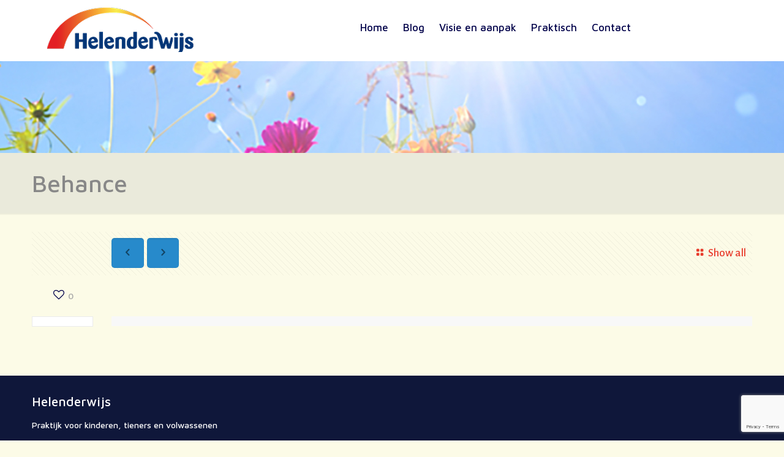

--- FILE ---
content_type: text/html; charset=UTF-8
request_url: https://www.helenderwijs.nu/client-item/videohive/
body_size: 9062
content:
<!DOCTYPE html>
<html class="no-js" lang="nl-NL" itemscope="itemscope" itemtype="https://schema.org/Article">

<!-- head -->
<head>

<!-- meta -->
<meta charset="UTF-8" />
<meta name="viewport" content="width=device-width, initial-scale=1, maximum-scale=1">
<title itemprop="name">Behance | Helenderwijs</title>

<meta name="description" content="Helenderwijs" />
<script>
  (function(i,s,o,g,r,a,m){i['GoogleAnalyticsObject']=r;i[r]=i[r]||function(){
  (i[r].q=i[r].q||[]).push(arguments)},i[r].l=1*new Date();a=s.createElement(o),
  m=s.getElementsByTagName(o)[0];a.async=1;a.src=g;m.parentNode.insertBefore(a,m)
  })(window,document,'script','//www.google-analytics.com/analytics.js','ga');

  ga('create', 'UA-45153963-1', 'auto');
  ga('send', 'pageview');

</script>
<link rel="shortcut icon" href="https://www.helenderwijs.nu/wp-content/uploads/favicon.ico" type="image/x-icon" />	

<!-- wp_head() -->
<script>
//<![CDATA[
window.mfn_ajax = "https://www.helenderwijs.nu/wp-admin/admin-ajax.php";
window.mfn_nicescroll = 40;
window.mfn_prettyphoto = {disable:0, width:0, height:0, title:0};
window.mfn_sliders = {blog:0, clients:0, offer:0, portfolio:0, shop:0, slider:0, testimonials:0};
//]]>
</script>
<meta name='robots' content='max-image-preview:large' />
<link rel='dns-prefetch' href='//fonts.googleapis.com' />
<link rel="alternate" type="application/rss+xml" title="Helenderwijs &raquo; feed" href="https://www.helenderwijs.nu/feed/" />
<link rel="alternate" type="application/rss+xml" title="Helenderwijs &raquo; reacties feed" href="https://www.helenderwijs.nu/comments/feed/" />
<link rel="alternate" title="oEmbed (JSON)" type="application/json+oembed" href="https://www.helenderwijs.nu/wp-json/oembed/1.0/embed?url=https%3A%2F%2Fwww.helenderwijs.nu%2Fclient-item%2Fvideohive%2F" />
<link rel="alternate" title="oEmbed (XML)" type="text/xml+oembed" href="https://www.helenderwijs.nu/wp-json/oembed/1.0/embed?url=https%3A%2F%2Fwww.helenderwijs.nu%2Fclient-item%2Fvideohive%2F&#038;format=xml" />
<style id='wp-img-auto-sizes-contain-inline-css' type='text/css'>
img:is([sizes=auto i],[sizes^="auto," i]){contain-intrinsic-size:3000px 1500px}
/*# sourceURL=wp-img-auto-sizes-contain-inline-css */
</style>
<style id='wp-emoji-styles-inline-css' type='text/css'>

	img.wp-smiley, img.emoji {
		display: inline !important;
		border: none !important;
		box-shadow: none !important;
		height: 1em !important;
		width: 1em !important;
		margin: 0 0.07em !important;
		vertical-align: -0.1em !important;
		background: none !important;
		padding: 0 !important;
	}
/*# sourceURL=wp-emoji-styles-inline-css */
</style>
<link rel='stylesheet' id='wp-block-library-css' href='https://www.helenderwijs.nu/wp-includes/css/dist/block-library/style.min.css?ver=6.9' type='text/css' media='all' />
<style id='classic-theme-styles-inline-css' type='text/css'>
/*! This file is auto-generated */
.wp-block-button__link{color:#fff;background-color:#32373c;border-radius:9999px;box-shadow:none;text-decoration:none;padding:calc(.667em + 2px) calc(1.333em + 2px);font-size:1.125em}.wp-block-file__button{background:#32373c;color:#fff;text-decoration:none}
/*# sourceURL=/wp-includes/css/classic-themes.min.css */
</style>
<style id='global-styles-inline-css' type='text/css'>
:root{--wp--preset--aspect-ratio--square: 1;--wp--preset--aspect-ratio--4-3: 4/3;--wp--preset--aspect-ratio--3-4: 3/4;--wp--preset--aspect-ratio--3-2: 3/2;--wp--preset--aspect-ratio--2-3: 2/3;--wp--preset--aspect-ratio--16-9: 16/9;--wp--preset--aspect-ratio--9-16: 9/16;--wp--preset--color--black: #000000;--wp--preset--color--cyan-bluish-gray: #abb8c3;--wp--preset--color--white: #ffffff;--wp--preset--color--pale-pink: #f78da7;--wp--preset--color--vivid-red: #cf2e2e;--wp--preset--color--luminous-vivid-orange: #ff6900;--wp--preset--color--luminous-vivid-amber: #fcb900;--wp--preset--color--light-green-cyan: #7bdcb5;--wp--preset--color--vivid-green-cyan: #00d084;--wp--preset--color--pale-cyan-blue: #8ed1fc;--wp--preset--color--vivid-cyan-blue: #0693e3;--wp--preset--color--vivid-purple: #9b51e0;--wp--preset--gradient--vivid-cyan-blue-to-vivid-purple: linear-gradient(135deg,rgb(6,147,227) 0%,rgb(155,81,224) 100%);--wp--preset--gradient--light-green-cyan-to-vivid-green-cyan: linear-gradient(135deg,rgb(122,220,180) 0%,rgb(0,208,130) 100%);--wp--preset--gradient--luminous-vivid-amber-to-luminous-vivid-orange: linear-gradient(135deg,rgb(252,185,0) 0%,rgb(255,105,0) 100%);--wp--preset--gradient--luminous-vivid-orange-to-vivid-red: linear-gradient(135deg,rgb(255,105,0) 0%,rgb(207,46,46) 100%);--wp--preset--gradient--very-light-gray-to-cyan-bluish-gray: linear-gradient(135deg,rgb(238,238,238) 0%,rgb(169,184,195) 100%);--wp--preset--gradient--cool-to-warm-spectrum: linear-gradient(135deg,rgb(74,234,220) 0%,rgb(151,120,209) 20%,rgb(207,42,186) 40%,rgb(238,44,130) 60%,rgb(251,105,98) 80%,rgb(254,248,76) 100%);--wp--preset--gradient--blush-light-purple: linear-gradient(135deg,rgb(255,206,236) 0%,rgb(152,150,240) 100%);--wp--preset--gradient--blush-bordeaux: linear-gradient(135deg,rgb(254,205,165) 0%,rgb(254,45,45) 50%,rgb(107,0,62) 100%);--wp--preset--gradient--luminous-dusk: linear-gradient(135deg,rgb(255,203,112) 0%,rgb(199,81,192) 50%,rgb(65,88,208) 100%);--wp--preset--gradient--pale-ocean: linear-gradient(135deg,rgb(255,245,203) 0%,rgb(182,227,212) 50%,rgb(51,167,181) 100%);--wp--preset--gradient--electric-grass: linear-gradient(135deg,rgb(202,248,128) 0%,rgb(113,206,126) 100%);--wp--preset--gradient--midnight: linear-gradient(135deg,rgb(2,3,129) 0%,rgb(40,116,252) 100%);--wp--preset--font-size--small: 13px;--wp--preset--font-size--medium: 20px;--wp--preset--font-size--large: 36px;--wp--preset--font-size--x-large: 42px;--wp--preset--spacing--20: 0.44rem;--wp--preset--spacing--30: 0.67rem;--wp--preset--spacing--40: 1rem;--wp--preset--spacing--50: 1.5rem;--wp--preset--spacing--60: 2.25rem;--wp--preset--spacing--70: 3.38rem;--wp--preset--spacing--80: 5.06rem;--wp--preset--shadow--natural: 6px 6px 9px rgba(0, 0, 0, 0.2);--wp--preset--shadow--deep: 12px 12px 50px rgba(0, 0, 0, 0.4);--wp--preset--shadow--sharp: 6px 6px 0px rgba(0, 0, 0, 0.2);--wp--preset--shadow--outlined: 6px 6px 0px -3px rgb(255, 255, 255), 6px 6px rgb(0, 0, 0);--wp--preset--shadow--crisp: 6px 6px 0px rgb(0, 0, 0);}:where(.is-layout-flex){gap: 0.5em;}:where(.is-layout-grid){gap: 0.5em;}body .is-layout-flex{display: flex;}.is-layout-flex{flex-wrap: wrap;align-items: center;}.is-layout-flex > :is(*, div){margin: 0;}body .is-layout-grid{display: grid;}.is-layout-grid > :is(*, div){margin: 0;}:where(.wp-block-columns.is-layout-flex){gap: 2em;}:where(.wp-block-columns.is-layout-grid){gap: 2em;}:where(.wp-block-post-template.is-layout-flex){gap: 1.25em;}:where(.wp-block-post-template.is-layout-grid){gap: 1.25em;}.has-black-color{color: var(--wp--preset--color--black) !important;}.has-cyan-bluish-gray-color{color: var(--wp--preset--color--cyan-bluish-gray) !important;}.has-white-color{color: var(--wp--preset--color--white) !important;}.has-pale-pink-color{color: var(--wp--preset--color--pale-pink) !important;}.has-vivid-red-color{color: var(--wp--preset--color--vivid-red) !important;}.has-luminous-vivid-orange-color{color: var(--wp--preset--color--luminous-vivid-orange) !important;}.has-luminous-vivid-amber-color{color: var(--wp--preset--color--luminous-vivid-amber) !important;}.has-light-green-cyan-color{color: var(--wp--preset--color--light-green-cyan) !important;}.has-vivid-green-cyan-color{color: var(--wp--preset--color--vivid-green-cyan) !important;}.has-pale-cyan-blue-color{color: var(--wp--preset--color--pale-cyan-blue) !important;}.has-vivid-cyan-blue-color{color: var(--wp--preset--color--vivid-cyan-blue) !important;}.has-vivid-purple-color{color: var(--wp--preset--color--vivid-purple) !important;}.has-black-background-color{background-color: var(--wp--preset--color--black) !important;}.has-cyan-bluish-gray-background-color{background-color: var(--wp--preset--color--cyan-bluish-gray) !important;}.has-white-background-color{background-color: var(--wp--preset--color--white) !important;}.has-pale-pink-background-color{background-color: var(--wp--preset--color--pale-pink) !important;}.has-vivid-red-background-color{background-color: var(--wp--preset--color--vivid-red) !important;}.has-luminous-vivid-orange-background-color{background-color: var(--wp--preset--color--luminous-vivid-orange) !important;}.has-luminous-vivid-amber-background-color{background-color: var(--wp--preset--color--luminous-vivid-amber) !important;}.has-light-green-cyan-background-color{background-color: var(--wp--preset--color--light-green-cyan) !important;}.has-vivid-green-cyan-background-color{background-color: var(--wp--preset--color--vivid-green-cyan) !important;}.has-pale-cyan-blue-background-color{background-color: var(--wp--preset--color--pale-cyan-blue) !important;}.has-vivid-cyan-blue-background-color{background-color: var(--wp--preset--color--vivid-cyan-blue) !important;}.has-vivid-purple-background-color{background-color: var(--wp--preset--color--vivid-purple) !important;}.has-black-border-color{border-color: var(--wp--preset--color--black) !important;}.has-cyan-bluish-gray-border-color{border-color: var(--wp--preset--color--cyan-bluish-gray) !important;}.has-white-border-color{border-color: var(--wp--preset--color--white) !important;}.has-pale-pink-border-color{border-color: var(--wp--preset--color--pale-pink) !important;}.has-vivid-red-border-color{border-color: var(--wp--preset--color--vivid-red) !important;}.has-luminous-vivid-orange-border-color{border-color: var(--wp--preset--color--luminous-vivid-orange) !important;}.has-luminous-vivid-amber-border-color{border-color: var(--wp--preset--color--luminous-vivid-amber) !important;}.has-light-green-cyan-border-color{border-color: var(--wp--preset--color--light-green-cyan) !important;}.has-vivid-green-cyan-border-color{border-color: var(--wp--preset--color--vivid-green-cyan) !important;}.has-pale-cyan-blue-border-color{border-color: var(--wp--preset--color--pale-cyan-blue) !important;}.has-vivid-cyan-blue-border-color{border-color: var(--wp--preset--color--vivid-cyan-blue) !important;}.has-vivid-purple-border-color{border-color: var(--wp--preset--color--vivid-purple) !important;}.has-vivid-cyan-blue-to-vivid-purple-gradient-background{background: var(--wp--preset--gradient--vivid-cyan-blue-to-vivid-purple) !important;}.has-light-green-cyan-to-vivid-green-cyan-gradient-background{background: var(--wp--preset--gradient--light-green-cyan-to-vivid-green-cyan) !important;}.has-luminous-vivid-amber-to-luminous-vivid-orange-gradient-background{background: var(--wp--preset--gradient--luminous-vivid-amber-to-luminous-vivid-orange) !important;}.has-luminous-vivid-orange-to-vivid-red-gradient-background{background: var(--wp--preset--gradient--luminous-vivid-orange-to-vivid-red) !important;}.has-very-light-gray-to-cyan-bluish-gray-gradient-background{background: var(--wp--preset--gradient--very-light-gray-to-cyan-bluish-gray) !important;}.has-cool-to-warm-spectrum-gradient-background{background: var(--wp--preset--gradient--cool-to-warm-spectrum) !important;}.has-blush-light-purple-gradient-background{background: var(--wp--preset--gradient--blush-light-purple) !important;}.has-blush-bordeaux-gradient-background{background: var(--wp--preset--gradient--blush-bordeaux) !important;}.has-luminous-dusk-gradient-background{background: var(--wp--preset--gradient--luminous-dusk) !important;}.has-pale-ocean-gradient-background{background: var(--wp--preset--gradient--pale-ocean) !important;}.has-electric-grass-gradient-background{background: var(--wp--preset--gradient--electric-grass) !important;}.has-midnight-gradient-background{background: var(--wp--preset--gradient--midnight) !important;}.has-small-font-size{font-size: var(--wp--preset--font-size--small) !important;}.has-medium-font-size{font-size: var(--wp--preset--font-size--medium) !important;}.has-large-font-size{font-size: var(--wp--preset--font-size--large) !important;}.has-x-large-font-size{font-size: var(--wp--preset--font-size--x-large) !important;}
:where(.wp-block-post-template.is-layout-flex){gap: 1.25em;}:where(.wp-block-post-template.is-layout-grid){gap: 1.25em;}
:where(.wp-block-term-template.is-layout-flex){gap: 1.25em;}:where(.wp-block-term-template.is-layout-grid){gap: 1.25em;}
:where(.wp-block-columns.is-layout-flex){gap: 2em;}:where(.wp-block-columns.is-layout-grid){gap: 2em;}
:root :where(.wp-block-pullquote){font-size: 1.5em;line-height: 1.6;}
/*# sourceURL=global-styles-inline-css */
</style>
<link rel='stylesheet' id='layerslider-css' href='https://www.helenderwijs.nu/wp-content/plugins/LayerSlider/static/css/layerslider.css?ver=5.2.0' type='text/css' media='all' />
<link rel='stylesheet' id='ls-google-fonts-css' href='https://fonts.googleapis.com/css?family=Lato:100,300,regular,700,900%7COpen+Sans:300%7CIndie+Flower:regular%7COswald:300,regular,700&#038;subset=latin' type='text/css' media='all' />
<link rel='stylesheet' id='contact-form-7-css' href='https://www.helenderwijs.nu/wp-content/plugins/contact-form-7/includes/css/styles.css?ver=6.1.4' type='text/css' media='all' />
<link rel='stylesheet' id='tp_twitter_plugin_css-css' href='https://www.helenderwijs.nu/wp-content/plugins/recent-tweets-widget/tp_twitter_plugin.css?ver=1.0' type='text/css' media='screen' />
<link rel='stylesheet' id='style-css' href='https://www.helenderwijs.nu/wp-content/themes/betheme-child/style.css?ver=6.3' type='text/css' media='all' />
<link rel='stylesheet' id='mfn-base-css' href='https://www.helenderwijs.nu/wp-content/themes/betheme/css/base.css?ver=6.3' type='text/css' media='all' />
<link rel='stylesheet' id='mfn-btn-css' href='https://www.helenderwijs.nu/wp-content/themes/betheme/css/buttons.css?ver=6.3' type='text/css' media='all' />
<link rel='stylesheet' id='mfn-icons-css' href='https://www.helenderwijs.nu/wp-content/themes/betheme/fonts/mfn-icons.css?ver=6.3' type='text/css' media='all' />
<link rel='stylesheet' id='mfn-grid-css' href='https://www.helenderwijs.nu/wp-content/themes/betheme/css/grid.css?ver=6.3' type='text/css' media='all' />
<link rel='stylesheet' id='mfn-layout-css' href='https://www.helenderwijs.nu/wp-content/themes/betheme/css/layout.css?ver=6.3' type='text/css' media='all' />
<link rel='stylesheet' id='mfn-shortcodes-css' href='https://www.helenderwijs.nu/wp-content/themes/betheme/css/shortcodes.css?ver=6.3' type='text/css' media='all' />
<link rel='stylesheet' id='mfn-variables-css' href='https://www.helenderwijs.nu/wp-content/themes/betheme/css/variables.css?ver=6.3' type='text/css' media='all' />
<link rel='stylesheet' id='mfn-animations-css' href='https://www.helenderwijs.nu/wp-content/themes/betheme/js/animations/animations.min.css?ver=6.3' type='text/css' media='all' />
<link rel='stylesheet' id='mfn-colorpicker-css' href='https://www.helenderwijs.nu/wp-content/themes/betheme/js/colorpicker/css/colorpicker.css?ver=6.3' type='text/css' media='all' />
<link rel='stylesheet' id='mfn-jquery-ui-css' href='https://www.helenderwijs.nu/wp-content/themes/betheme/css/ui/jquery.ui.all.css?ver=6.3' type='text/css' media='all' />
<link rel='stylesheet' id='mfn-jplayer-css' href='https://www.helenderwijs.nu/wp-content/themes/betheme/css/jplayer/jplayer.blue.monday.css?ver=6.3' type='text/css' media='all' />
<link rel='stylesheet' id='mfn-prettyPhoto-css' href='https://www.helenderwijs.nu/wp-content/themes/betheme/css/prettyPhoto.css?ver=6.3' type='text/css' media='all' />
<link rel='stylesheet' id='mfn-responsive-1240-css' href='https://www.helenderwijs.nu/wp-content/themes/betheme/css/responsive-1240.css?ver=6.3' type='text/css' media='all' />
<link rel='stylesheet' id='mfn-responsive-css' href='https://www.helenderwijs.nu/wp-content/themes/betheme/css/responsive.css?ver=6.3' type='text/css' media='all' />
<link rel='stylesheet' id='mfn-style-colors-php-css' href='https://www.helenderwijs.nu/wp-content/themes/betheme/style-colors.php?ver=6.3' type='text/css' media='all' />
<link rel='stylesheet' id='mfn-style-php-css' href='https://www.helenderwijs.nu/wp-content/themes/betheme/style.php?ver=6.3' type='text/css' media='all' />
<link rel='stylesheet' id='Alegreya+Sans-css' href='https://fonts.googleapis.com/css?family=Alegreya+Sans%3A500%2C600%2C700&#038;ver=6.9' type='text/css' media='all' />
<link rel='stylesheet' id='Maven+Pro-css' href='https://fonts.googleapis.com/css?family=Maven+Pro%3A500%2C600%2C700&#038;ver=6.9' type='text/css' media='all' />
<link rel='stylesheet' id='Patua+One-css' href='https://fonts.googleapis.com/css?family=Patua+One&#038;ver=6.9' type='text/css' media='all' />
<link rel='stylesheet' id='mfn-custom-css' href='https://www.helenderwijs.nu/wp-content/themes/betheme/css/custom.css?ver=6.3' type='text/css' media='all' />
<script type="text/javascript" src="https://www.helenderwijs.nu/wp-includes/js/jquery/jquery.min.js?ver=3.7.1" id="jquery-core-js"></script>
<script type="text/javascript" src="https://www.helenderwijs.nu/wp-includes/js/jquery/jquery-migrate.min.js?ver=3.4.1" id="jquery-migrate-js"></script>
<script type="text/javascript" src="https://www.helenderwijs.nu/wp-content/plugins/LayerSlider/static/js/layerslider.kreaturamedia.jquery.js?ver=5.2.0" id="layerslider-js"></script>
<script type="text/javascript" src="https://www.helenderwijs.nu/wp-content/plugins/LayerSlider/static/js/greensock.js?ver=1.11.2" id="greensock-js"></script>
<script type="text/javascript" src="https://www.helenderwijs.nu/wp-content/plugins/LayerSlider/static/js/layerslider.transitions.js?ver=5.2.0" id="layerslider-transitions-js"></script>
<link rel="https://api.w.org/" href="https://www.helenderwijs.nu/wp-json/" /><link rel="EditURI" type="application/rsd+xml" title="RSD" href="https://www.helenderwijs.nu/xmlrpc.php?rsd" />
<meta name="generator" content="WordPress 6.9" />
<link rel="canonical" href="https://www.helenderwijs.nu/client-item/videohive/" />
<link rel='shortlink' href='https://www.helenderwijs.nu/?p=2312' />
<style>
/* Logo */
	#Top_bar .logo { float: left; margin: -40px 0px 0 10px;}
	#Top_bar .logo  {
  padding-top: 35px;
  padding-right: 10px;
  padding-bottom: 15px;
  padding-left: 10px;


h1 { font-weight: 700; }
h2 { font-weight: 700; }
h3 { font-weight: 700; }
h4 { font-weight: 700; }
h5 { font-weight: 700; }
h6 { font-weight: 700; }
</style>

<!--[if lt IE 9]>
<script src="https://html5shiv.googlecode.com/svn/trunk/html5.js"></script>
<![endif]-->
<script>
//<![CDATA[
jQuery(window).load(function(){
var retina = window.devicePixelRatio > 1 ? true : false;if(retina){var retinaEl = jQuery("#logo img");var retinaLogoW = retinaEl.width();var retinaLogoH = retinaEl.height();retinaEl.attr("src","https://www.helenderwijs.nu/wp-content/uploads/Helenderwijs-logo_500px_Retina-1.png").width(retinaLogoW).height(retinaLogoH)}});
//]]>
</script>
<meta name="generator" content="Elementor 3.34.1; features: e_font_icon_svg, additional_custom_breakpoints; settings: css_print_method-external, google_font-enabled, font_display-swap">
			<style>
				.e-con.e-parent:nth-of-type(n+4):not(.e-lazyloaded):not(.e-no-lazyload),
				.e-con.e-parent:nth-of-type(n+4):not(.e-lazyloaded):not(.e-no-lazyload) * {
					background-image: none !important;
				}
				@media screen and (max-height: 1024px) {
					.e-con.e-parent:nth-of-type(n+3):not(.e-lazyloaded):not(.e-no-lazyload),
					.e-con.e-parent:nth-of-type(n+3):not(.e-lazyloaded):not(.e-no-lazyload) * {
						background-image: none !important;
					}
				}
				@media screen and (max-height: 640px) {
					.e-con.e-parent:nth-of-type(n+2):not(.e-lazyloaded):not(.e-no-lazyload),
					.e-con.e-parent:nth-of-type(n+2):not(.e-lazyloaded):not(.e-no-lazyload) * {
						background-image: none !important;
					}
				}
			</style>
					<style type="text/css" id="wp-custom-css">
			.icon_box .icon_wrapper{
	width: 80px;
	height:80px;
	line-height:80px;
}
.icon_box.icon_position_left{
	padding-left:100px
}		</style>
		</head>

<!-- body -->
<body data-rsssl=1 class="wp-singular client-template-default single single-client postid-2312 wp-theme-betheme wp-child-theme-betheme-child  color-custom layout-full-width header-classic header-menu-right menu-highlight sticky-header sticky-white nice-scroll-on subheader-title-left elementor-default elementor-kit-10231">
	
	<!-- mfn_hook_top --><!-- mfn_hook_top -->	
		
		
	<!-- #Wrapper -->
	<div id="Wrapper">
	
				
			
		<!-- #Header_bg -->
		<div id="Header_wrapper" >
	
			<!-- #Header -->
			<header id="Header">
				

<!-- .header_placeholder 4sticky  -->
<div class="header_placeholder"></div>

<div id="Top_bar">
	<div class="container">
		<div class="column one">
		
			<div class="top_bar_left clearfix">
			
				<!-- .logo -->
				<div class="logo">
					<a id="logo" href="https://www.helenderwijs.nu" title="Helenderwijs"><img class="scale-with-grid" src="https://www.helenderwijs.nu/wp-content/uploads/Helenderwijs-logo_250px-1.png" alt="Helenderwijs" /></a>				</div>
			
				<div class="menu_wrapper">
					<nav id="menu" class="menu-hoofdmenu-nieuw-container"><ul id="menu-hoofdmenu-nieuw" class="menu"><li id="menu-item-10313" class="menu-item menu-item-type-post_type menu-item-object-page menu-item-home"><a href="https://www.helenderwijs.nu/"><span>Home</span></a></li>
<li id="menu-item-10336" class="menu-item menu-item-type-post_type menu-item-object-page current_page_parent"><a href="https://www.helenderwijs.nu/blog/"><span>Blog</span></a></li>
<li id="menu-item-10338" class="menu-item menu-item-type-custom menu-item-object-custom menu-item-has-children"><a href="#"><span>Visie en aanpak</span></a>
<ul class="sub-menu">
	<li id="menu-item-10339" class="menu-item menu-item-type-post_type menu-item-object-page"><a href="https://www.helenderwijs.nu/begeleiding-van-kinderen-en-ouders-2-2/"><span>Visie</span></a></li>
	<li id="menu-item-10330" class="menu-item menu-item-type-post_type menu-item-object-page"><a href="https://www.helenderwijs.nu/begeleiding-van-kinderen-en-ouders-2-3/"><span>Mijn aanpak</span></a></li>
	<li id="menu-item-10332" class="menu-item menu-item-type-post_type menu-item-object-page"><a href="https://www.helenderwijs.nu/vormen-van-therapie/"><span>Vormen van therapie</span></a></li>
</ul>
</li>
<li id="menu-item-10337" class="menu-item menu-item-type-custom menu-item-object-custom menu-item-has-children"><a href="#"><span>Praktisch</span></a>
<ul class="sub-menu">
	<li id="menu-item-10331" class="menu-item menu-item-type-post_type menu-item-object-page"><a href="https://www.helenderwijs.nu/kosten-voor-coaching-en-begeleiding/"><span>Kosten voor begeleiding en therapie</span></a></li>
	<li id="menu-item-10329" class="menu-item menu-item-type-post_type menu-item-object-page"><a href="https://www.helenderwijs.nu/begeleiding-van-kinderen-en-ouders-2-7/"><span>Gedragscode</span></a></li>
	<li id="menu-item-10315" class="menu-item menu-item-type-post_type menu-item-object-page"><a href="https://www.helenderwijs.nu/begeleiding-van-kinderen-en-ouders-2/"><span>Bereikbaarheid</span></a></li>
	<li id="menu-item-10328" class="menu-item menu-item-type-post_type menu-item-object-page"><a href="https://www.helenderwijs.nu/begeleiding-van-kinderen-en-ouders-2-4/"><span>Algemene voorwaarden</span></a></li>
</ul>
</li>
<li id="menu-item-10314" class="menu-item menu-item-type-post_type menu-item-object-page"><a href="https://www.helenderwijs.nu/contact/"><span>Contact</span></a></li>
</ul></nav><a class="responsive-menu-toggle " href="#"><i class="icon-menu"></i></a>					
				</div>			
				
				<div class="secondary_menu_wrapper">
					<!-- #secondary-menu -->
					<nav id="secondary-menu" class="menu-tijdelijk-menu-container"><ul id="menu-tijdelijk-menu" class="secondary-menu"><li id="menu-item-9816" class="menu-item menu-item-type-post_type menu-item-object-page menu-item-9816"><a href="https://www.helenderwijs.nu/home-old/">Home-old</a></li>
</ul></nav>				</div>
				
				<div class="banner_wrapper">
									</div>
				
				<div class="search_wrapper">
					<!-- #searchform -->
										<form method="get" id="searchform" action="https://www.helenderwijs.nu/">
						<i class="icon_search icon-search"></i>
						<a href="#" class="icon_close"><i class="icon-cancel"></i></a>
						<input type="text" class="field" name="s" id="s" placeholder="Enter your search" />			
						<input type="submit" class="submit" value="" style="display:none;" />
					</form>
				</div>				
				
			</div>
			
						
		</div>
	</div>
</div>	
							</header>
				
			<div id="Subheader"><div class="container"><div class="column one"><h1 class="title">Behance</h1></div></div></div>		
		</div>
		
		<!-- mfn_hook_content_before --><!-- mfn_hook_content_before -->
<!-- #Content -->
<div id="Content">
	<div class="content_wrapper clearfix">

		<!-- .sections_group -->
		<div class="sections_group">
			
<div id="post-2312" class="no-img no-title post-2312 client type-client status-publish hentry">

	<div class="section section-post-header">
		<div class="section_wrapper clearfix">
			
						<div class="column one post-nav">
				
				<a class="fixed-nav fixed-nav-prev format-" href="https://www.helenderwijs.nu/client-item/3d-ocean/"><span class="arrow"><i class="icon-left-open-big"></i></span><div class="photo"></div><div class="desc"><h6>Youtube</h6><span class="date"><i class="icon-clock"></i>september 14, 2012</span></div></a><a class="fixed-nav fixed-nav-next format-" href="https://www.helenderwijs.nu/client-item/audiojungle/"><span class="arrow"><i class="icon-right-open-big"></i></span><div class="photo"></div><div class="desc"><h6>WooCommerce</h6><span class="date"><i class="icon-clock"></i>september 14, 2012</span></div></a>				
				<ul class="next-prev-nav">
											<li class="prev"><a class="button button_js" href="https://www.helenderwijs.nu/client-item/3d-ocean/"><span class="button_icon"><i class="icon-left-open"></i></span></a></li>
																<li class="next"><a class="button button_js" href="https://www.helenderwijs.nu/client-item/audiojungle/"><span class="button_icon"><i class="icon-right-open"></i></span></a></li>
									</ul>
				
									<a class="list-nav" href="https://www.helenderwijs.nu/blog/"><i class="icon-layout"></i>Show all</a>
								
			</div>
			
			<div class="column one post-header">
			
				<div class="button-love"><a href="#" class="mfn-love " data-id="2312"><span class="icons-wrapper"><i class="icon-heart-empty-fa"></i><i class="icon-heart-fa"></i></span><span class="label">0</span></a></div>
				
				<div class="title_wrapper">
				
										
										
										
				</div>
				
			</div>
			
			<div class="column one single-photo-wrapper">
				
									<div class="share_wrapper">
						<span class='st_facebook_vcount' displayText='Facebook'></span>
						<span class='st_twitter_vcount' displayText='Tweet'></span>
						<span class='st_pinterest_vcount' displayText='Pinterest'></span>						
						
						<script src="https://ws.sharethis.com/button/buttons.js"></script>
						<script>stLight.options({publisher: "1390eb48-c3c3-409a-903a-ca202d50de91", doNotHash: false, doNotCopy: false, hashAddressBar: false});</script>
					</div>
								
									<div class="image_frame scale-with-grid disabled">
						<div class="image_wrapper">
													</div>
					</div>
								
			</div>
			
		</div>
	</div>

	<div class="post-wrapper-content">

		<div class="entry-content" itemprop="mainContentOfPage">
			<div class="section the_content"></div>		</div>

		<div class="section section-post-footer">
			<div class="section_wrapper clearfix">
			
				<div class="column one post-pager">
									</div>
				
			</div>
		</div>
		
		<div class="section section-post-about">
			<div class="section_wrapper clearfix">
			
							</div>	
		</div>
		
	</div>
			
	<div class="section section-post-related">
		<div class="section_wrapper clearfix">

						
		</div>
	</div>
	
	
</div>		</div>
		
		<!-- .four-columns - sidebar -->
					
	</div>
</div>


<!-- mfn_hook_content_after --><!-- mfn_hook_content_after -->
<!-- #Footer -->		
<footer id="Footer" class="clearfix">
	
	
	<div class="widgets_wrapper"><div class="container"><div class="one column"><aside id="text-4" class="widget widget_text"><h4>Helenderwijs</h4>			<div class="textwidget"><h6>Praktijk voor kinderen, tieners en volwassenen</h6>
De Hoek 13, 1693 AA  Wervershoof<br />
<a href="0031644526521">06 44 52 65 21</a><br /><br />

gertie@helenderwijs.nu
<br />
<A HREF="https://www.helenderwijs.nu">helenderwijs.nu</A><br />
<br />
<strong>BTW nummer:</strong> NL001194359B91<br />
<strong>KvK nummer:</strong> 37152870<br /></div>
		</aside></div></div></div>	
		
</footer>

</div><!-- #Wrapper -->


<!-- mfn_hook_bottom --><!-- mfn_hook_bottom -->	
<!-- wp_footer() -->
<script type="speculationrules">
{"prefetch":[{"source":"document","where":{"and":[{"href_matches":"/*"},{"not":{"href_matches":["/wp-*.php","/wp-admin/*","/wp-content/uploads/*","/wp-content/*","/wp-content/plugins/*","/wp-content/themes/betheme-child/*","/wp-content/themes/betheme/*","/*\\?(.+)"]}},{"not":{"selector_matches":"a[rel~=\"nofollow\"]"}},{"not":{"selector_matches":".no-prefetch, .no-prefetch a"}}]},"eagerness":"conservative"}]}
</script>
			<script>
				const lazyloadRunObserver = () => {
					const lazyloadBackgrounds = document.querySelectorAll( `.e-con.e-parent:not(.e-lazyloaded)` );
					const lazyloadBackgroundObserver = new IntersectionObserver( ( entries ) => {
						entries.forEach( ( entry ) => {
							if ( entry.isIntersecting ) {
								let lazyloadBackground = entry.target;
								if( lazyloadBackground ) {
									lazyloadBackground.classList.add( 'e-lazyloaded' );
								}
								lazyloadBackgroundObserver.unobserve( entry.target );
							}
						});
					}, { rootMargin: '200px 0px 200px 0px' } );
					lazyloadBackgrounds.forEach( ( lazyloadBackground ) => {
						lazyloadBackgroundObserver.observe( lazyloadBackground );
					} );
				};
				const events = [
					'DOMContentLoaded',
					'elementor/lazyload/observe',
				];
				events.forEach( ( event ) => {
					document.addEventListener( event, lazyloadRunObserver );
				} );
			</script>
			<script type="text/javascript" src="https://www.helenderwijs.nu/wp-includes/js/dist/hooks.min.js?ver=dd5603f07f9220ed27f1" id="wp-hooks-js"></script>
<script type="text/javascript" src="https://www.helenderwijs.nu/wp-includes/js/dist/i18n.min.js?ver=c26c3dc7bed366793375" id="wp-i18n-js"></script>
<script type="text/javascript" id="wp-i18n-js-after">
/* <![CDATA[ */
wp.i18n.setLocaleData( { 'text direction\u0004ltr': [ 'ltr' ] } );
//# sourceURL=wp-i18n-js-after
/* ]]> */
</script>
<script type="text/javascript" src="https://www.helenderwijs.nu/wp-content/plugins/contact-form-7/includes/swv/js/index.js?ver=6.1.4" id="swv-js"></script>
<script type="text/javascript" id="contact-form-7-js-translations">
/* <![CDATA[ */
( function( domain, translations ) {
	var localeData = translations.locale_data[ domain ] || translations.locale_data.messages;
	localeData[""].domain = domain;
	wp.i18n.setLocaleData( localeData, domain );
} )( "contact-form-7", {"translation-revision-date":"2025-11-30 09:13:36+0000","generator":"GlotPress\/4.0.3","domain":"messages","locale_data":{"messages":{"":{"domain":"messages","plural-forms":"nplurals=2; plural=n != 1;","lang":"nl"},"This contact form is placed in the wrong place.":["Dit contactformulier staat op de verkeerde plek."],"Error:":["Fout:"]}},"comment":{"reference":"includes\/js\/index.js"}} );
//# sourceURL=contact-form-7-js-translations
/* ]]> */
</script>
<script type="text/javascript" id="contact-form-7-js-before">
/* <![CDATA[ */
var wpcf7 = {
    "api": {
        "root": "https:\/\/www.helenderwijs.nu\/wp-json\/",
        "namespace": "contact-form-7\/v1"
    }
};
//# sourceURL=contact-form-7-js-before
/* ]]> */
</script>
<script type="text/javascript" src="https://www.helenderwijs.nu/wp-content/plugins/contact-form-7/includes/js/index.js?ver=6.1.4" id="contact-form-7-js"></script>
<script type="text/javascript" src="https://www.helenderwijs.nu/wp-includes/js/jquery/ui/core.min.js?ver=1.13.3" id="jquery-ui-core-js"></script>
<script type="text/javascript" src="https://www.helenderwijs.nu/wp-includes/js/jquery/ui/mouse.min.js?ver=1.13.3" id="jquery-ui-mouse-js"></script>
<script type="text/javascript" src="https://www.helenderwijs.nu/wp-includes/js/jquery/ui/sortable.min.js?ver=1.13.3" id="jquery-ui-sortable-js"></script>
<script type="text/javascript" src="https://www.helenderwijs.nu/wp-includes/js/jquery/ui/tabs.min.js?ver=1.13.3" id="jquery-ui-tabs-js"></script>
<script type="text/javascript" src="https://www.helenderwijs.nu/wp-includes/js/jquery/ui/accordion.min.js?ver=1.13.3" id="jquery-ui-accordion-js"></script>
<script type="text/javascript" src="https://www.helenderwijs.nu/wp-content/themes/betheme/js/animations/animations.min.js?ver=6.3" id="jquery-animations-js"></script>
<script type="text/javascript" src="https://www.helenderwijs.nu/wp-content/themes/betheme/js/jquery.jplayer.min.js?ver=6.3" id="jquery-jplayer-js"></script>
<script type="text/javascript" src="https://www.helenderwijs.nu/wp-content/themes/betheme/js/colorpicker/js/colorpicker.js?ver=6.3" id="jquery-colorpicker-js"></script>
<script type="text/javascript" src="https://www.helenderwijs.nu/wp-content/themes/betheme/js/jquery.plugins.js?ver=6.3" id="jquery-plugins-js"></script>
<script type="text/javascript" src="https://www.helenderwijs.nu/wp-content/themes/betheme/js/mfn.menu.js?ver=6.3" id="jquery-mfn-menu-js"></script>
<script type="text/javascript" src="https://www.helenderwijs.nu/wp-content/themes/betheme/js/scripts.js?ver=6.3" id="jquery-scripts-js"></script>
<script type="text/javascript" src="https://www.helenderwijs.nu/wp-includes/js/comment-reply.min.js?ver=6.9" id="comment-reply-js" async="async" data-wp-strategy="async" fetchpriority="low"></script>
<script type="text/javascript" src="https://www.google.com/recaptcha/api.js?render=6Ldnvr0iAAAAAHuYknEL1In0f2Iw333-jOkPqWrq&amp;ver=3.0" id="google-recaptcha-js"></script>
<script type="text/javascript" src="https://www.helenderwijs.nu/wp-includes/js/dist/vendor/wp-polyfill.min.js?ver=3.15.0" id="wp-polyfill-js"></script>
<script type="text/javascript" id="wpcf7-recaptcha-js-before">
/* <![CDATA[ */
var wpcf7_recaptcha = {
    "sitekey": "6Ldnvr0iAAAAAHuYknEL1In0f2Iw333-jOkPqWrq",
    "actions": {
        "homepage": "homepage",
        "contactform": "contactform"
    }
};
//# sourceURL=wpcf7-recaptcha-js-before
/* ]]> */
</script>
<script type="text/javascript" src="https://www.helenderwijs.nu/wp-content/plugins/contact-form-7/modules/recaptcha/index.js?ver=6.1.4" id="wpcf7-recaptcha-js"></script>
<script id="wp-emoji-settings" type="application/json">
{"baseUrl":"https://s.w.org/images/core/emoji/17.0.2/72x72/","ext":".png","svgUrl":"https://s.w.org/images/core/emoji/17.0.2/svg/","svgExt":".svg","source":{"concatemoji":"https://www.helenderwijs.nu/wp-includes/js/wp-emoji-release.min.js?ver=6.9"}}
</script>
<script type="module">
/* <![CDATA[ */
/*! This file is auto-generated */
const a=JSON.parse(document.getElementById("wp-emoji-settings").textContent),o=(window._wpemojiSettings=a,"wpEmojiSettingsSupports"),s=["flag","emoji"];function i(e){try{var t={supportTests:e,timestamp:(new Date).valueOf()};sessionStorage.setItem(o,JSON.stringify(t))}catch(e){}}function c(e,t,n){e.clearRect(0,0,e.canvas.width,e.canvas.height),e.fillText(t,0,0);t=new Uint32Array(e.getImageData(0,0,e.canvas.width,e.canvas.height).data);e.clearRect(0,0,e.canvas.width,e.canvas.height),e.fillText(n,0,0);const a=new Uint32Array(e.getImageData(0,0,e.canvas.width,e.canvas.height).data);return t.every((e,t)=>e===a[t])}function p(e,t){e.clearRect(0,0,e.canvas.width,e.canvas.height),e.fillText(t,0,0);var n=e.getImageData(16,16,1,1);for(let e=0;e<n.data.length;e++)if(0!==n.data[e])return!1;return!0}function u(e,t,n,a){switch(t){case"flag":return n(e,"\ud83c\udff3\ufe0f\u200d\u26a7\ufe0f","\ud83c\udff3\ufe0f\u200b\u26a7\ufe0f")?!1:!n(e,"\ud83c\udde8\ud83c\uddf6","\ud83c\udde8\u200b\ud83c\uddf6")&&!n(e,"\ud83c\udff4\udb40\udc67\udb40\udc62\udb40\udc65\udb40\udc6e\udb40\udc67\udb40\udc7f","\ud83c\udff4\u200b\udb40\udc67\u200b\udb40\udc62\u200b\udb40\udc65\u200b\udb40\udc6e\u200b\udb40\udc67\u200b\udb40\udc7f");case"emoji":return!a(e,"\ud83e\u1fac8")}return!1}function f(e,t,n,a){let r;const o=(r="undefined"!=typeof WorkerGlobalScope&&self instanceof WorkerGlobalScope?new OffscreenCanvas(300,150):document.createElement("canvas")).getContext("2d",{willReadFrequently:!0}),s=(o.textBaseline="top",o.font="600 32px Arial",{});return e.forEach(e=>{s[e]=t(o,e,n,a)}),s}function r(e){var t=document.createElement("script");t.src=e,t.defer=!0,document.head.appendChild(t)}a.supports={everything:!0,everythingExceptFlag:!0},new Promise(t=>{let n=function(){try{var e=JSON.parse(sessionStorage.getItem(o));if("object"==typeof e&&"number"==typeof e.timestamp&&(new Date).valueOf()<e.timestamp+604800&&"object"==typeof e.supportTests)return e.supportTests}catch(e){}return null}();if(!n){if("undefined"!=typeof Worker&&"undefined"!=typeof OffscreenCanvas&&"undefined"!=typeof URL&&URL.createObjectURL&&"undefined"!=typeof Blob)try{var e="postMessage("+f.toString()+"("+[JSON.stringify(s),u.toString(),c.toString(),p.toString()].join(",")+"));",a=new Blob([e],{type:"text/javascript"});const r=new Worker(URL.createObjectURL(a),{name:"wpTestEmojiSupports"});return void(r.onmessage=e=>{i(n=e.data),r.terminate(),t(n)})}catch(e){}i(n=f(s,u,c,p))}t(n)}).then(e=>{for(const n in e)a.supports[n]=e[n],a.supports.everything=a.supports.everything&&a.supports[n],"flag"!==n&&(a.supports.everythingExceptFlag=a.supports.everythingExceptFlag&&a.supports[n]);var t;a.supports.everythingExceptFlag=a.supports.everythingExceptFlag&&!a.supports.flag,a.supports.everything||((t=a.source||{}).concatemoji?r(t.concatemoji):t.wpemoji&&t.twemoji&&(r(t.twemoji),r(t.wpemoji)))});
//# sourceURL=https://www.helenderwijs.nu/wp-includes/js/wp-emoji-loader.min.js
/* ]]> */
</script>

</body>
</html>

--- FILE ---
content_type: text/html; charset=utf-8
request_url: https://www.google.com/recaptcha/api2/anchor?ar=1&k=6Ldnvr0iAAAAAHuYknEL1In0f2Iw333-jOkPqWrq&co=aHR0cHM6Ly93d3cuaGVsZW5kZXJ3aWpzLm51OjQ0Mw..&hl=en&v=PoyoqOPhxBO7pBk68S4YbpHZ&size=invisible&anchor-ms=20000&execute-ms=30000&cb=24y1bxruxcii
body_size: 48596
content:
<!DOCTYPE HTML><html dir="ltr" lang="en"><head><meta http-equiv="Content-Type" content="text/html; charset=UTF-8">
<meta http-equiv="X-UA-Compatible" content="IE=edge">
<title>reCAPTCHA</title>
<style type="text/css">
/* cyrillic-ext */
@font-face {
  font-family: 'Roboto';
  font-style: normal;
  font-weight: 400;
  font-stretch: 100%;
  src: url(//fonts.gstatic.com/s/roboto/v48/KFO7CnqEu92Fr1ME7kSn66aGLdTylUAMa3GUBHMdazTgWw.woff2) format('woff2');
  unicode-range: U+0460-052F, U+1C80-1C8A, U+20B4, U+2DE0-2DFF, U+A640-A69F, U+FE2E-FE2F;
}
/* cyrillic */
@font-face {
  font-family: 'Roboto';
  font-style: normal;
  font-weight: 400;
  font-stretch: 100%;
  src: url(//fonts.gstatic.com/s/roboto/v48/KFO7CnqEu92Fr1ME7kSn66aGLdTylUAMa3iUBHMdazTgWw.woff2) format('woff2');
  unicode-range: U+0301, U+0400-045F, U+0490-0491, U+04B0-04B1, U+2116;
}
/* greek-ext */
@font-face {
  font-family: 'Roboto';
  font-style: normal;
  font-weight: 400;
  font-stretch: 100%;
  src: url(//fonts.gstatic.com/s/roboto/v48/KFO7CnqEu92Fr1ME7kSn66aGLdTylUAMa3CUBHMdazTgWw.woff2) format('woff2');
  unicode-range: U+1F00-1FFF;
}
/* greek */
@font-face {
  font-family: 'Roboto';
  font-style: normal;
  font-weight: 400;
  font-stretch: 100%;
  src: url(//fonts.gstatic.com/s/roboto/v48/KFO7CnqEu92Fr1ME7kSn66aGLdTylUAMa3-UBHMdazTgWw.woff2) format('woff2');
  unicode-range: U+0370-0377, U+037A-037F, U+0384-038A, U+038C, U+038E-03A1, U+03A3-03FF;
}
/* math */
@font-face {
  font-family: 'Roboto';
  font-style: normal;
  font-weight: 400;
  font-stretch: 100%;
  src: url(//fonts.gstatic.com/s/roboto/v48/KFO7CnqEu92Fr1ME7kSn66aGLdTylUAMawCUBHMdazTgWw.woff2) format('woff2');
  unicode-range: U+0302-0303, U+0305, U+0307-0308, U+0310, U+0312, U+0315, U+031A, U+0326-0327, U+032C, U+032F-0330, U+0332-0333, U+0338, U+033A, U+0346, U+034D, U+0391-03A1, U+03A3-03A9, U+03B1-03C9, U+03D1, U+03D5-03D6, U+03F0-03F1, U+03F4-03F5, U+2016-2017, U+2034-2038, U+203C, U+2040, U+2043, U+2047, U+2050, U+2057, U+205F, U+2070-2071, U+2074-208E, U+2090-209C, U+20D0-20DC, U+20E1, U+20E5-20EF, U+2100-2112, U+2114-2115, U+2117-2121, U+2123-214F, U+2190, U+2192, U+2194-21AE, U+21B0-21E5, U+21F1-21F2, U+21F4-2211, U+2213-2214, U+2216-22FF, U+2308-230B, U+2310, U+2319, U+231C-2321, U+2336-237A, U+237C, U+2395, U+239B-23B7, U+23D0, U+23DC-23E1, U+2474-2475, U+25AF, U+25B3, U+25B7, U+25BD, U+25C1, U+25CA, U+25CC, U+25FB, U+266D-266F, U+27C0-27FF, U+2900-2AFF, U+2B0E-2B11, U+2B30-2B4C, U+2BFE, U+3030, U+FF5B, U+FF5D, U+1D400-1D7FF, U+1EE00-1EEFF;
}
/* symbols */
@font-face {
  font-family: 'Roboto';
  font-style: normal;
  font-weight: 400;
  font-stretch: 100%;
  src: url(//fonts.gstatic.com/s/roboto/v48/KFO7CnqEu92Fr1ME7kSn66aGLdTylUAMaxKUBHMdazTgWw.woff2) format('woff2');
  unicode-range: U+0001-000C, U+000E-001F, U+007F-009F, U+20DD-20E0, U+20E2-20E4, U+2150-218F, U+2190, U+2192, U+2194-2199, U+21AF, U+21E6-21F0, U+21F3, U+2218-2219, U+2299, U+22C4-22C6, U+2300-243F, U+2440-244A, U+2460-24FF, U+25A0-27BF, U+2800-28FF, U+2921-2922, U+2981, U+29BF, U+29EB, U+2B00-2BFF, U+4DC0-4DFF, U+FFF9-FFFB, U+10140-1018E, U+10190-1019C, U+101A0, U+101D0-101FD, U+102E0-102FB, U+10E60-10E7E, U+1D2C0-1D2D3, U+1D2E0-1D37F, U+1F000-1F0FF, U+1F100-1F1AD, U+1F1E6-1F1FF, U+1F30D-1F30F, U+1F315, U+1F31C, U+1F31E, U+1F320-1F32C, U+1F336, U+1F378, U+1F37D, U+1F382, U+1F393-1F39F, U+1F3A7-1F3A8, U+1F3AC-1F3AF, U+1F3C2, U+1F3C4-1F3C6, U+1F3CA-1F3CE, U+1F3D4-1F3E0, U+1F3ED, U+1F3F1-1F3F3, U+1F3F5-1F3F7, U+1F408, U+1F415, U+1F41F, U+1F426, U+1F43F, U+1F441-1F442, U+1F444, U+1F446-1F449, U+1F44C-1F44E, U+1F453, U+1F46A, U+1F47D, U+1F4A3, U+1F4B0, U+1F4B3, U+1F4B9, U+1F4BB, U+1F4BF, U+1F4C8-1F4CB, U+1F4D6, U+1F4DA, U+1F4DF, U+1F4E3-1F4E6, U+1F4EA-1F4ED, U+1F4F7, U+1F4F9-1F4FB, U+1F4FD-1F4FE, U+1F503, U+1F507-1F50B, U+1F50D, U+1F512-1F513, U+1F53E-1F54A, U+1F54F-1F5FA, U+1F610, U+1F650-1F67F, U+1F687, U+1F68D, U+1F691, U+1F694, U+1F698, U+1F6AD, U+1F6B2, U+1F6B9-1F6BA, U+1F6BC, U+1F6C6-1F6CF, U+1F6D3-1F6D7, U+1F6E0-1F6EA, U+1F6F0-1F6F3, U+1F6F7-1F6FC, U+1F700-1F7FF, U+1F800-1F80B, U+1F810-1F847, U+1F850-1F859, U+1F860-1F887, U+1F890-1F8AD, U+1F8B0-1F8BB, U+1F8C0-1F8C1, U+1F900-1F90B, U+1F93B, U+1F946, U+1F984, U+1F996, U+1F9E9, U+1FA00-1FA6F, U+1FA70-1FA7C, U+1FA80-1FA89, U+1FA8F-1FAC6, U+1FACE-1FADC, U+1FADF-1FAE9, U+1FAF0-1FAF8, U+1FB00-1FBFF;
}
/* vietnamese */
@font-face {
  font-family: 'Roboto';
  font-style: normal;
  font-weight: 400;
  font-stretch: 100%;
  src: url(//fonts.gstatic.com/s/roboto/v48/KFO7CnqEu92Fr1ME7kSn66aGLdTylUAMa3OUBHMdazTgWw.woff2) format('woff2');
  unicode-range: U+0102-0103, U+0110-0111, U+0128-0129, U+0168-0169, U+01A0-01A1, U+01AF-01B0, U+0300-0301, U+0303-0304, U+0308-0309, U+0323, U+0329, U+1EA0-1EF9, U+20AB;
}
/* latin-ext */
@font-face {
  font-family: 'Roboto';
  font-style: normal;
  font-weight: 400;
  font-stretch: 100%;
  src: url(//fonts.gstatic.com/s/roboto/v48/KFO7CnqEu92Fr1ME7kSn66aGLdTylUAMa3KUBHMdazTgWw.woff2) format('woff2');
  unicode-range: U+0100-02BA, U+02BD-02C5, U+02C7-02CC, U+02CE-02D7, U+02DD-02FF, U+0304, U+0308, U+0329, U+1D00-1DBF, U+1E00-1E9F, U+1EF2-1EFF, U+2020, U+20A0-20AB, U+20AD-20C0, U+2113, U+2C60-2C7F, U+A720-A7FF;
}
/* latin */
@font-face {
  font-family: 'Roboto';
  font-style: normal;
  font-weight: 400;
  font-stretch: 100%;
  src: url(//fonts.gstatic.com/s/roboto/v48/KFO7CnqEu92Fr1ME7kSn66aGLdTylUAMa3yUBHMdazQ.woff2) format('woff2');
  unicode-range: U+0000-00FF, U+0131, U+0152-0153, U+02BB-02BC, U+02C6, U+02DA, U+02DC, U+0304, U+0308, U+0329, U+2000-206F, U+20AC, U+2122, U+2191, U+2193, U+2212, U+2215, U+FEFF, U+FFFD;
}
/* cyrillic-ext */
@font-face {
  font-family: 'Roboto';
  font-style: normal;
  font-weight: 500;
  font-stretch: 100%;
  src: url(//fonts.gstatic.com/s/roboto/v48/KFO7CnqEu92Fr1ME7kSn66aGLdTylUAMa3GUBHMdazTgWw.woff2) format('woff2');
  unicode-range: U+0460-052F, U+1C80-1C8A, U+20B4, U+2DE0-2DFF, U+A640-A69F, U+FE2E-FE2F;
}
/* cyrillic */
@font-face {
  font-family: 'Roboto';
  font-style: normal;
  font-weight: 500;
  font-stretch: 100%;
  src: url(//fonts.gstatic.com/s/roboto/v48/KFO7CnqEu92Fr1ME7kSn66aGLdTylUAMa3iUBHMdazTgWw.woff2) format('woff2');
  unicode-range: U+0301, U+0400-045F, U+0490-0491, U+04B0-04B1, U+2116;
}
/* greek-ext */
@font-face {
  font-family: 'Roboto';
  font-style: normal;
  font-weight: 500;
  font-stretch: 100%;
  src: url(//fonts.gstatic.com/s/roboto/v48/KFO7CnqEu92Fr1ME7kSn66aGLdTylUAMa3CUBHMdazTgWw.woff2) format('woff2');
  unicode-range: U+1F00-1FFF;
}
/* greek */
@font-face {
  font-family: 'Roboto';
  font-style: normal;
  font-weight: 500;
  font-stretch: 100%;
  src: url(//fonts.gstatic.com/s/roboto/v48/KFO7CnqEu92Fr1ME7kSn66aGLdTylUAMa3-UBHMdazTgWw.woff2) format('woff2');
  unicode-range: U+0370-0377, U+037A-037F, U+0384-038A, U+038C, U+038E-03A1, U+03A3-03FF;
}
/* math */
@font-face {
  font-family: 'Roboto';
  font-style: normal;
  font-weight: 500;
  font-stretch: 100%;
  src: url(//fonts.gstatic.com/s/roboto/v48/KFO7CnqEu92Fr1ME7kSn66aGLdTylUAMawCUBHMdazTgWw.woff2) format('woff2');
  unicode-range: U+0302-0303, U+0305, U+0307-0308, U+0310, U+0312, U+0315, U+031A, U+0326-0327, U+032C, U+032F-0330, U+0332-0333, U+0338, U+033A, U+0346, U+034D, U+0391-03A1, U+03A3-03A9, U+03B1-03C9, U+03D1, U+03D5-03D6, U+03F0-03F1, U+03F4-03F5, U+2016-2017, U+2034-2038, U+203C, U+2040, U+2043, U+2047, U+2050, U+2057, U+205F, U+2070-2071, U+2074-208E, U+2090-209C, U+20D0-20DC, U+20E1, U+20E5-20EF, U+2100-2112, U+2114-2115, U+2117-2121, U+2123-214F, U+2190, U+2192, U+2194-21AE, U+21B0-21E5, U+21F1-21F2, U+21F4-2211, U+2213-2214, U+2216-22FF, U+2308-230B, U+2310, U+2319, U+231C-2321, U+2336-237A, U+237C, U+2395, U+239B-23B7, U+23D0, U+23DC-23E1, U+2474-2475, U+25AF, U+25B3, U+25B7, U+25BD, U+25C1, U+25CA, U+25CC, U+25FB, U+266D-266F, U+27C0-27FF, U+2900-2AFF, U+2B0E-2B11, U+2B30-2B4C, U+2BFE, U+3030, U+FF5B, U+FF5D, U+1D400-1D7FF, U+1EE00-1EEFF;
}
/* symbols */
@font-face {
  font-family: 'Roboto';
  font-style: normal;
  font-weight: 500;
  font-stretch: 100%;
  src: url(//fonts.gstatic.com/s/roboto/v48/KFO7CnqEu92Fr1ME7kSn66aGLdTylUAMaxKUBHMdazTgWw.woff2) format('woff2');
  unicode-range: U+0001-000C, U+000E-001F, U+007F-009F, U+20DD-20E0, U+20E2-20E4, U+2150-218F, U+2190, U+2192, U+2194-2199, U+21AF, U+21E6-21F0, U+21F3, U+2218-2219, U+2299, U+22C4-22C6, U+2300-243F, U+2440-244A, U+2460-24FF, U+25A0-27BF, U+2800-28FF, U+2921-2922, U+2981, U+29BF, U+29EB, U+2B00-2BFF, U+4DC0-4DFF, U+FFF9-FFFB, U+10140-1018E, U+10190-1019C, U+101A0, U+101D0-101FD, U+102E0-102FB, U+10E60-10E7E, U+1D2C0-1D2D3, U+1D2E0-1D37F, U+1F000-1F0FF, U+1F100-1F1AD, U+1F1E6-1F1FF, U+1F30D-1F30F, U+1F315, U+1F31C, U+1F31E, U+1F320-1F32C, U+1F336, U+1F378, U+1F37D, U+1F382, U+1F393-1F39F, U+1F3A7-1F3A8, U+1F3AC-1F3AF, U+1F3C2, U+1F3C4-1F3C6, U+1F3CA-1F3CE, U+1F3D4-1F3E0, U+1F3ED, U+1F3F1-1F3F3, U+1F3F5-1F3F7, U+1F408, U+1F415, U+1F41F, U+1F426, U+1F43F, U+1F441-1F442, U+1F444, U+1F446-1F449, U+1F44C-1F44E, U+1F453, U+1F46A, U+1F47D, U+1F4A3, U+1F4B0, U+1F4B3, U+1F4B9, U+1F4BB, U+1F4BF, U+1F4C8-1F4CB, U+1F4D6, U+1F4DA, U+1F4DF, U+1F4E3-1F4E6, U+1F4EA-1F4ED, U+1F4F7, U+1F4F9-1F4FB, U+1F4FD-1F4FE, U+1F503, U+1F507-1F50B, U+1F50D, U+1F512-1F513, U+1F53E-1F54A, U+1F54F-1F5FA, U+1F610, U+1F650-1F67F, U+1F687, U+1F68D, U+1F691, U+1F694, U+1F698, U+1F6AD, U+1F6B2, U+1F6B9-1F6BA, U+1F6BC, U+1F6C6-1F6CF, U+1F6D3-1F6D7, U+1F6E0-1F6EA, U+1F6F0-1F6F3, U+1F6F7-1F6FC, U+1F700-1F7FF, U+1F800-1F80B, U+1F810-1F847, U+1F850-1F859, U+1F860-1F887, U+1F890-1F8AD, U+1F8B0-1F8BB, U+1F8C0-1F8C1, U+1F900-1F90B, U+1F93B, U+1F946, U+1F984, U+1F996, U+1F9E9, U+1FA00-1FA6F, U+1FA70-1FA7C, U+1FA80-1FA89, U+1FA8F-1FAC6, U+1FACE-1FADC, U+1FADF-1FAE9, U+1FAF0-1FAF8, U+1FB00-1FBFF;
}
/* vietnamese */
@font-face {
  font-family: 'Roboto';
  font-style: normal;
  font-weight: 500;
  font-stretch: 100%;
  src: url(//fonts.gstatic.com/s/roboto/v48/KFO7CnqEu92Fr1ME7kSn66aGLdTylUAMa3OUBHMdazTgWw.woff2) format('woff2');
  unicode-range: U+0102-0103, U+0110-0111, U+0128-0129, U+0168-0169, U+01A0-01A1, U+01AF-01B0, U+0300-0301, U+0303-0304, U+0308-0309, U+0323, U+0329, U+1EA0-1EF9, U+20AB;
}
/* latin-ext */
@font-face {
  font-family: 'Roboto';
  font-style: normal;
  font-weight: 500;
  font-stretch: 100%;
  src: url(//fonts.gstatic.com/s/roboto/v48/KFO7CnqEu92Fr1ME7kSn66aGLdTylUAMa3KUBHMdazTgWw.woff2) format('woff2');
  unicode-range: U+0100-02BA, U+02BD-02C5, U+02C7-02CC, U+02CE-02D7, U+02DD-02FF, U+0304, U+0308, U+0329, U+1D00-1DBF, U+1E00-1E9F, U+1EF2-1EFF, U+2020, U+20A0-20AB, U+20AD-20C0, U+2113, U+2C60-2C7F, U+A720-A7FF;
}
/* latin */
@font-face {
  font-family: 'Roboto';
  font-style: normal;
  font-weight: 500;
  font-stretch: 100%;
  src: url(//fonts.gstatic.com/s/roboto/v48/KFO7CnqEu92Fr1ME7kSn66aGLdTylUAMa3yUBHMdazQ.woff2) format('woff2');
  unicode-range: U+0000-00FF, U+0131, U+0152-0153, U+02BB-02BC, U+02C6, U+02DA, U+02DC, U+0304, U+0308, U+0329, U+2000-206F, U+20AC, U+2122, U+2191, U+2193, U+2212, U+2215, U+FEFF, U+FFFD;
}
/* cyrillic-ext */
@font-face {
  font-family: 'Roboto';
  font-style: normal;
  font-weight: 900;
  font-stretch: 100%;
  src: url(//fonts.gstatic.com/s/roboto/v48/KFO7CnqEu92Fr1ME7kSn66aGLdTylUAMa3GUBHMdazTgWw.woff2) format('woff2');
  unicode-range: U+0460-052F, U+1C80-1C8A, U+20B4, U+2DE0-2DFF, U+A640-A69F, U+FE2E-FE2F;
}
/* cyrillic */
@font-face {
  font-family: 'Roboto';
  font-style: normal;
  font-weight: 900;
  font-stretch: 100%;
  src: url(//fonts.gstatic.com/s/roboto/v48/KFO7CnqEu92Fr1ME7kSn66aGLdTylUAMa3iUBHMdazTgWw.woff2) format('woff2');
  unicode-range: U+0301, U+0400-045F, U+0490-0491, U+04B0-04B1, U+2116;
}
/* greek-ext */
@font-face {
  font-family: 'Roboto';
  font-style: normal;
  font-weight: 900;
  font-stretch: 100%;
  src: url(//fonts.gstatic.com/s/roboto/v48/KFO7CnqEu92Fr1ME7kSn66aGLdTylUAMa3CUBHMdazTgWw.woff2) format('woff2');
  unicode-range: U+1F00-1FFF;
}
/* greek */
@font-face {
  font-family: 'Roboto';
  font-style: normal;
  font-weight: 900;
  font-stretch: 100%;
  src: url(//fonts.gstatic.com/s/roboto/v48/KFO7CnqEu92Fr1ME7kSn66aGLdTylUAMa3-UBHMdazTgWw.woff2) format('woff2');
  unicode-range: U+0370-0377, U+037A-037F, U+0384-038A, U+038C, U+038E-03A1, U+03A3-03FF;
}
/* math */
@font-face {
  font-family: 'Roboto';
  font-style: normal;
  font-weight: 900;
  font-stretch: 100%;
  src: url(//fonts.gstatic.com/s/roboto/v48/KFO7CnqEu92Fr1ME7kSn66aGLdTylUAMawCUBHMdazTgWw.woff2) format('woff2');
  unicode-range: U+0302-0303, U+0305, U+0307-0308, U+0310, U+0312, U+0315, U+031A, U+0326-0327, U+032C, U+032F-0330, U+0332-0333, U+0338, U+033A, U+0346, U+034D, U+0391-03A1, U+03A3-03A9, U+03B1-03C9, U+03D1, U+03D5-03D6, U+03F0-03F1, U+03F4-03F5, U+2016-2017, U+2034-2038, U+203C, U+2040, U+2043, U+2047, U+2050, U+2057, U+205F, U+2070-2071, U+2074-208E, U+2090-209C, U+20D0-20DC, U+20E1, U+20E5-20EF, U+2100-2112, U+2114-2115, U+2117-2121, U+2123-214F, U+2190, U+2192, U+2194-21AE, U+21B0-21E5, U+21F1-21F2, U+21F4-2211, U+2213-2214, U+2216-22FF, U+2308-230B, U+2310, U+2319, U+231C-2321, U+2336-237A, U+237C, U+2395, U+239B-23B7, U+23D0, U+23DC-23E1, U+2474-2475, U+25AF, U+25B3, U+25B7, U+25BD, U+25C1, U+25CA, U+25CC, U+25FB, U+266D-266F, U+27C0-27FF, U+2900-2AFF, U+2B0E-2B11, U+2B30-2B4C, U+2BFE, U+3030, U+FF5B, U+FF5D, U+1D400-1D7FF, U+1EE00-1EEFF;
}
/* symbols */
@font-face {
  font-family: 'Roboto';
  font-style: normal;
  font-weight: 900;
  font-stretch: 100%;
  src: url(//fonts.gstatic.com/s/roboto/v48/KFO7CnqEu92Fr1ME7kSn66aGLdTylUAMaxKUBHMdazTgWw.woff2) format('woff2');
  unicode-range: U+0001-000C, U+000E-001F, U+007F-009F, U+20DD-20E0, U+20E2-20E4, U+2150-218F, U+2190, U+2192, U+2194-2199, U+21AF, U+21E6-21F0, U+21F3, U+2218-2219, U+2299, U+22C4-22C6, U+2300-243F, U+2440-244A, U+2460-24FF, U+25A0-27BF, U+2800-28FF, U+2921-2922, U+2981, U+29BF, U+29EB, U+2B00-2BFF, U+4DC0-4DFF, U+FFF9-FFFB, U+10140-1018E, U+10190-1019C, U+101A0, U+101D0-101FD, U+102E0-102FB, U+10E60-10E7E, U+1D2C0-1D2D3, U+1D2E0-1D37F, U+1F000-1F0FF, U+1F100-1F1AD, U+1F1E6-1F1FF, U+1F30D-1F30F, U+1F315, U+1F31C, U+1F31E, U+1F320-1F32C, U+1F336, U+1F378, U+1F37D, U+1F382, U+1F393-1F39F, U+1F3A7-1F3A8, U+1F3AC-1F3AF, U+1F3C2, U+1F3C4-1F3C6, U+1F3CA-1F3CE, U+1F3D4-1F3E0, U+1F3ED, U+1F3F1-1F3F3, U+1F3F5-1F3F7, U+1F408, U+1F415, U+1F41F, U+1F426, U+1F43F, U+1F441-1F442, U+1F444, U+1F446-1F449, U+1F44C-1F44E, U+1F453, U+1F46A, U+1F47D, U+1F4A3, U+1F4B0, U+1F4B3, U+1F4B9, U+1F4BB, U+1F4BF, U+1F4C8-1F4CB, U+1F4D6, U+1F4DA, U+1F4DF, U+1F4E3-1F4E6, U+1F4EA-1F4ED, U+1F4F7, U+1F4F9-1F4FB, U+1F4FD-1F4FE, U+1F503, U+1F507-1F50B, U+1F50D, U+1F512-1F513, U+1F53E-1F54A, U+1F54F-1F5FA, U+1F610, U+1F650-1F67F, U+1F687, U+1F68D, U+1F691, U+1F694, U+1F698, U+1F6AD, U+1F6B2, U+1F6B9-1F6BA, U+1F6BC, U+1F6C6-1F6CF, U+1F6D3-1F6D7, U+1F6E0-1F6EA, U+1F6F0-1F6F3, U+1F6F7-1F6FC, U+1F700-1F7FF, U+1F800-1F80B, U+1F810-1F847, U+1F850-1F859, U+1F860-1F887, U+1F890-1F8AD, U+1F8B0-1F8BB, U+1F8C0-1F8C1, U+1F900-1F90B, U+1F93B, U+1F946, U+1F984, U+1F996, U+1F9E9, U+1FA00-1FA6F, U+1FA70-1FA7C, U+1FA80-1FA89, U+1FA8F-1FAC6, U+1FACE-1FADC, U+1FADF-1FAE9, U+1FAF0-1FAF8, U+1FB00-1FBFF;
}
/* vietnamese */
@font-face {
  font-family: 'Roboto';
  font-style: normal;
  font-weight: 900;
  font-stretch: 100%;
  src: url(//fonts.gstatic.com/s/roboto/v48/KFO7CnqEu92Fr1ME7kSn66aGLdTylUAMa3OUBHMdazTgWw.woff2) format('woff2');
  unicode-range: U+0102-0103, U+0110-0111, U+0128-0129, U+0168-0169, U+01A0-01A1, U+01AF-01B0, U+0300-0301, U+0303-0304, U+0308-0309, U+0323, U+0329, U+1EA0-1EF9, U+20AB;
}
/* latin-ext */
@font-face {
  font-family: 'Roboto';
  font-style: normal;
  font-weight: 900;
  font-stretch: 100%;
  src: url(//fonts.gstatic.com/s/roboto/v48/KFO7CnqEu92Fr1ME7kSn66aGLdTylUAMa3KUBHMdazTgWw.woff2) format('woff2');
  unicode-range: U+0100-02BA, U+02BD-02C5, U+02C7-02CC, U+02CE-02D7, U+02DD-02FF, U+0304, U+0308, U+0329, U+1D00-1DBF, U+1E00-1E9F, U+1EF2-1EFF, U+2020, U+20A0-20AB, U+20AD-20C0, U+2113, U+2C60-2C7F, U+A720-A7FF;
}
/* latin */
@font-face {
  font-family: 'Roboto';
  font-style: normal;
  font-weight: 900;
  font-stretch: 100%;
  src: url(//fonts.gstatic.com/s/roboto/v48/KFO7CnqEu92Fr1ME7kSn66aGLdTylUAMa3yUBHMdazQ.woff2) format('woff2');
  unicode-range: U+0000-00FF, U+0131, U+0152-0153, U+02BB-02BC, U+02C6, U+02DA, U+02DC, U+0304, U+0308, U+0329, U+2000-206F, U+20AC, U+2122, U+2191, U+2193, U+2212, U+2215, U+FEFF, U+FFFD;
}

</style>
<link rel="stylesheet" type="text/css" href="https://www.gstatic.com/recaptcha/releases/PoyoqOPhxBO7pBk68S4YbpHZ/styles__ltr.css">
<script nonce="8c0J3VjoyYQYmfFd5A2jcg" type="text/javascript">window['__recaptcha_api'] = 'https://www.google.com/recaptcha/api2/';</script>
<script type="text/javascript" src="https://www.gstatic.com/recaptcha/releases/PoyoqOPhxBO7pBk68S4YbpHZ/recaptcha__en.js" nonce="8c0J3VjoyYQYmfFd5A2jcg">
      
    </script></head>
<body><div id="rc-anchor-alert" class="rc-anchor-alert"></div>
<input type="hidden" id="recaptcha-token" value="[base64]">
<script type="text/javascript" nonce="8c0J3VjoyYQYmfFd5A2jcg">
      recaptcha.anchor.Main.init("[\x22ainput\x22,[\x22bgdata\x22,\x22\x22,\[base64]/[base64]/bmV3IFpbdF0obVswXSk6Sz09Mj9uZXcgWlt0XShtWzBdLG1bMV0pOks9PTM/bmV3IFpbdF0obVswXSxtWzFdLG1bMl0pOks9PTQ/[base64]/[base64]/[base64]/[base64]/[base64]/[base64]/[base64]/[base64]/[base64]/[base64]/[base64]/[base64]/[base64]/[base64]\\u003d\\u003d\x22,\[base64]\\u003d\x22,\x22dn7DrkVzw7nDmQQcwpY1K2zDuiNvw5MACAnDgT3DuGPCnF9zMn0oBsOpw692HMKFMDzDucOFwqDDlcOrTsOUTcKZwrfDiCTDncOMZkAcw6/[base64]/w6MlJMOhHwzDtyPCoj4iw5Ilw4rDq8Kaw6HChXIVGkR+bsOMBMOvB8Orw7rDlQJ0wr/CiMO9ZyszccOUXsOIwpLDhcOmPDrDu8KGw5QCw54wSwHDgMKQbQnCmnJAw4/ChMKwfcKdwpDCg085w6bDkcKWDMOHMsOIwqATNGnClxMrZ39swoDCvQwNPsKQw4PCvibDgMO7wqwqHyfCnH/Ci8OawqhuAnhmwpcwdmTCuB/CusOjTSsjwqDDvhgdVUEIR0IiSyvDuyFtw5Mbw6pNCMKyw4h4ecOVQsKtwrp1w44nQyF4w6zDiEZ+w4VGKcOdw5UAwpfDg17Cmxkad8ODw5xSwrJtdMKnwq/DsyjDkwTDvsKYw7/DvUdlXThywpPDtxcNw6XCgRnCvkXCikMdwrZAdcK/w7Q/wpN5w5YkEsKrw7fChMKew6BQSE7Du8OiPyMNO8KbWcOvOh/DpsOMOcKTBhNbYcKeY2TCgMOWw6/Dp8O2IhDDlMOrw4LDrsKOPR8dwq3Cu0XCqkYvw48GBsK3w7sCwr0WUsKZwqHChgbCvD49wonCosKLAiLDgcO/[base64]/CicKAaHddwql+ZhrCr8OUwr8KwqlSwpXChEDCscOwQCTDrQBEY8OUV1HDrgElSMKLw6RkKnZNY8OywqRfOMKqJsOLJlZkEV7DvMOzSMO4bG7Cs8ODBRjCuzrCkQ4bw5bDnm8lXcOkwp7DkEYtKx8Rw4/DisOaaxECZcKFIcKIwpDCvmbDiMOTA8O9w79xw7HChcK3w4vDmnLDpnDDs8Oyw7TDuEPDpELCssK0w4gVw45cwoBPeDgvw4nDscKRw48lwrTDpMORfcODwq9gOMKLw6QDN1XCun1gw4Fkw40yw78QwrnCj8ObBUXCjUnDqC/[base64]/CiHIyUm/DrsKMwp5zEMODw43Ds8KyMWzDihbDgcKfEcK7w5Q2wpjCsMO/w5nDgsKNUcOBw6zDu0UITMObwrvDgcKLK3fDixQsI8OpfDNxw43Dj8OGeFzDpFd5UMOhw758bGZ0WwjDlcKaw7xVXMOBdX3CrADDnsKuw4AHwqI+woPDkGLDkFQrwpfCnMKuwqhjV8KXF8OFAzHCjsK1NFcxwpt1I3IfFk3CicKVwo49LnBbEMOuwonDkFHCkMKmw4h/w514wpLCksKvNkYvUsOyJxDCgiLDn8OVwrVHOmDDrMKgSXbDrsKCw6EVw4hKwoVAW3DDi8OXNMKIWMK/eSpZwrPDpkl6LSbChGhnDsKCCQ5TwqnCoMOsFGHDo8ODIMKrw7fDq8KbL8OSw7QNw5DCrMKVFcOgw6zDj8K6YsK3CU7CsBTCvSwSfsKRw53Dj8OXw4New7geB8Kvw7pMEg/DsAFrHsOXLMK/WT8Dw4xRdsOUWsKFwozCm8KwwolXQxnCisOdwonCrjPDmBPDmcOkMsK4worDt0vDoEvDlEDCnVsVwrM6asO2w5DCvcOQw74WwrvCosOvVwRaw7ZTWsOFR0pywqsMw6XDsHJOUn7CrQ/CqMK6w4hkecOLwrI4w5gCw67Dp8KvB1liwp/CkUcRdcKHGcKsHMOiwrPCvXg8QsKpwqbCn8OQEmNtw7TDj8O8wqMXVcKaw4fCmCs6RF/[base64]/[base64]/DoFTChCbCqcK2wpsPwoDCkR4rFD1HwoHCoXUbAj5IHRfClMOhw7kWwq8dw6E2McKvAMKqw4AlwqQsR3PDl8OUw7UBw5zCiTc/wr95bsKQw6LDnMKObcKBFQbDqsKFw6jCrHlHFzU1wrIkSsOPIcKkcyfCv8O1w4bDl8O7CcOZLwUnFVBVwoHCs307w4DDpX3CqlI5wqPCtMOtw7bCkB/ClcKYGG0lCMOvw4jCn0N1woPDjMOfwpHDkMOCEC/CoE1oADtKWCbDoFLDilrCj3RlwrBKw5fCv8OBTm1/[base64]/CpigEXAnCvSo5YMOOVhvDjyYgeFbCmsK6ejHCh0oSwq1fSsOiccK9wo/Du8OKwq9/[base64]/DrjzCq1vCnMO/B8OfXxlAXQpKwpLDpzocwrzDnMOtS8OXw6jDik9sw55fUsKDwogLYRBkK3HClXLCoh5dRsK/wrVjCcOTw51yVA3DjnUtw4PCucK4NsOYCMOLAcOqw4XCnsK7wrpmwqZiW8OoXnTDjW1qw53DrWzDiQ0Zwp8ePsOiw4w/wo/CpMO0woJkTwA7wqTCpMOZdUvCiMKIWMK+w7Ijw68bDcOCHcO4I8K2w4INfMOyPRnCpVU6bFELw5nDiWQmw6DDncKFccKXUcOPwq/[base64]/O8OKbX/CjgHDknvCkzXCrBLDlWhQwqhmwqPDusO9w4kWwq4fEcOsDhNywrfCqsOsw5nDk29Xw65Aw5vCjMOmwp0sYV/Ct8OKdMOnw5E9w4vChMKnEcOvB1J+wqc1BUl5w6bCp1XDpjjCocK9w6QSJX/DosKGd8K7wrZONyHDsMOrIMOWwoDCv8O1Q8KPEz4JEsOlJi8qwp/[base64]/BGAtwpMgIMOtwqEhAyvCkjXCqsKTw6ZfUsKjEMORwpjCp8K8wrpkEcKrasKyRMK2w5FHVMO+BFo4MMK6GirDpcOew4xMFcOtHCfDnsKBwoDDjcKowoBocQpaVCYfwrLDoGQDw4lCbEHDj3jDpsKtDcKHwonDmgVDR3/Cq1XDsW/CtcOiPcK3w4TDhj/Cii/Do8OcQVAlYsOUJ8K/[base64]/DvMOnw61Gw4Bhw48+wpBcOwk7U0HDksKxw4IVbkjCj8O1d8KKw4DDu8KrWcKifUbDomnCkXh0wr/CvsKBKzrChMOBYsK8wqsAw5XDmQc9wpxPJkswwoXDqUrCucOhN8OWw4LDncOQw4TCmiPDoMODUMK0wp9qwpjCjsKWwovCqcK0MMO/fzgoXsOrcSnDtx3DnsKlKcKNwrDDlMO+ICQawpzCkMOlwoUHw53CmRbCiMO9wpLCqsKXw7/CtcKqwp1pOScdHjfDsmEzw4EuwolCVFxaNFHDncOaw4nChH3CqMO9KgzCgivCpMK/L8KDKmPCgcOeL8KAwqVqAV9iOMK8wrBxw6LCizVuwrzCmMK/[base64]/[base64]/Ds8O6CMKfw7t9w5lPwqF9w6V+AgszwqTClMObfi/[base64]/DuDU4GCHDnmR9OMO+fWo3woRiADItw6LDnMK/[base64]/DtAzDtsOLwq4Kw59UHEzDpMKgYV3DmsOnw7rCmsKBZClAV8KOwqDDu3MPaW00woENCUzDh3/CpwpdTsOsw64Nw7/ClVbDj0HCpxfDvGbCtS/[base64]/CjsKxwodew4E2wqzDo8KoQsOtwr3DtTpmw4w/woh8w4bDh8O9w7QOwqhLJsOnHAzCpF3DmsOIwqU5w6o4w5oiwoRVKltCFcK7RcKewpcMGHjDhRfChcOjU3UUNsKQECslw4k0wqbDpMO8w4rDjsO3MMKRKcOxbyrCmsKzE8Kqwq/CmMOQFsKowr3CiVvCpELDmQrCtwdzNMKaIcOXQWHDp8K9KHA/w6LCgmPDjV0Fw5jDksKSw7N9w67CssKhTsKfAMKkdcOrwoczExjCi0l0bQbCkcOceiYYHMKWwos6wqEAYsO7w7diw7VpwphDbcO9OcK7w75kVHVnw5B0wpfCsMOxYsOYTh3CqcKWw4NWw5fDqMKqQMO5w4PDo8OuwrQGw5rCrcO5AE/CtzEPwr3Cl8OvQUBbLMO+PUXDlcKqwoZgwrbDsMOZwpZLwqHDgCgPw7ZAwqBiwqwuVWfDiXzCsX/CulHCmMOCWUfCtU18UcKEXB/Cg8Oaw5MPDTFhWVloPsOGw5jCm8OjLFTDpyMNNk8YWFLCmDhbcAMTZREqf8KEaUPDncKtAMKDwrPDmcKqZDg5YRXDk8OeJMKDw53DkG/DhEnDkMOXwoHCvSBRAcKXwprCrRbCnGXCisKqwoTDosOqMFJpGE/DtX9KbWJRA8Odw63CrSlTNEBXVgnCm8K+dsOkY8OedMKGIsO+wrdYMgTDhcO7IHvDv8KIwpkhNcOew6tlwr/CijRLwrHDqW5sH8O3e8OcfMOLZ3zCvWbDogBewrfDrEvCnkRyOlbDtsKLacODWBLDoWZ7LsOBwpBwCVnCsjRdw5NMw6fCmsOswpJlWzzCmgXCgHwIw4HDrmINwpfDvno2wqHCkHtnw6zDkyEWw7EBwoI4w7oNwoxQwrEkFcOnw6/[base64]/CuBhjwqzCrSdbGFDDg3LChQdhw7M+HsO8NBpKw6U8OAlSwqjCiCjDuMOzwoFOPsOYX8OXAsKswromCcKpwq3DgMK6L8Odw7XDgcOWSE/DpMKNwqUmBV3DoW/DrQReTMO8fQgnwoDChz/DjMK5JHvCvnd3wpJ9wqfCg8OSwpTChMK2KCnClgvDuMKWw6TCh8KuQsO/[base64]/KMO6wo/DpglAw6M4w6s3w6IlwqfCtsKsPzLDm8K1wpYwwoHDhVcWw6N9MX4uFGPCimrCmFoaw68Pf8KoGhcywr/CqcOcwozDoQQaBMOEw6kUSRAvwoDChMOtwrLCn8OxwpvCkMOFw6XCpsKAVDcywpXCix1bBC3DmcOLOMOPw7LDu8Ofw51nw6TCo8KKwr3CrcKPKnTCmTVfw53Cs17Cjm/[base64]/DqjDCpl/[base64]/Uw/DtFwgw5fDssKrfmchQMKYK8KDTSN7wqTCqVJQVjlzG8KHwpnDgRQSwoBSw5ZHNmHDplfCtcKZHsKGwrjCjMOXwoXDscOLNTnCmsKHTSjCpcOHwqtOwqzDvMK8wpBQcMOtwqVgwowywp/DuHkiw4REa8ODwqQ3G8Ovw7/Ck8OYw7RzwojDtsORUsK4w69Pw7PDpCleKMObwpNrwr7Cgj/Dlm/DijcOwq5fRF7Cr17DrSsrwqfDv8OnaCFGw5hYAkHChcOJw6bCvB7Dqh/[base64]/[base64]/DuMOsf8OjD1c1BnlFPcKSwoXDkgo3wqLCo3XDtFTCoAFCw6TDp8KiwrhGClkbw5TCrGPDmsKtHGI/wrZdT8KBwqQFwo5dwoXDpEvDrBFFw7UVw6Qjw4vDi8OWw7DDksKBw64HLMK9w7HCvQrCm8OOW3/CgnbCqcOFMALCu8KLT1XCp8OTwrwZBHUYwoLDpEgeUMKpdcO/woHCoQTCl8KgQMOnwpDDmlV3LCHCoi/CvsKtwoxawoHCqsOkwqPDsDvChcKnw5vCtg0QwqDCuRPCk8K0GCE/LDTDtMOYXwnDscK9wrkBw63Dj0xXw59Mw67DjxTCgsOmwr/CjsKPHcKWNcO9K8KBU8KXw70KU8KqwpnDs1dJacOaGcK/bsOtJ8OtAljCvMKgwpp5A1zCnH3DjMOXw6XDiCErwrkLwp/DjxvChH5uwrTDp8OMw4XDnlolw6pBCcKxKsOxwoNRVsKcbxgrw4zCqTrDuMK8wpUCEcKuDzUawrN1wqIRHWHCo2kNwo8Kw4ZyworCuknDoih1w5zDiwIUIF/CoU5kw7rCq3PDomDDgMKqWUwfw6zCrR/DkDfDi8Ouw7XCqsKywql2woVyBybDsUFrw7/CvsKPB8KIwqLChsKGw6QrRcOrDsKvw7Vvw60efy8BeRHDtsOmw5nDrgfClETDm0nDlTAPXVE4bgLCtsKFcWkOw5DCjcKOwpJAI8OhwoxWSynCpnR2w5nCh8OUw5/DolcJXh/ClWhNwrYNF8OFwp/[base64]/DpcOcwq8Lw5pTw5TCl8OQdl3DrR/CrsO5cmBJw5tvA2zDrsKaEcK4w5VZw7ZFw7/DvcK2w7ltwq/CjsOsw6fDkk1VayXCgMKJwpPDhEdnw75Zw6jCk39Yw6/CuXzDiMKSw4JaworDm8OAwr0KfsOmJsKkw4rCu8KWwpFnCHgKwo0Fw4fCuBfDlxsxYGcMHkzDr8KQDsKlw7p5C8OKCMKBXQwXfcOAFEYNwrppwoFDeMK2VcO4wofCpXrCmDUvMsKDwp7DhjU5fMK3LMO2Qng7wq7ChcOaCUnDlMKJw5YJczTDh8KpwqFFTsO/XQXDmnxMwo9xw4PDtcOiRcO9wo7CicK4w7vCknNww5LCssKZDBDDocOnw4JwB8OCEjkwecKTQsOVw4/[base64]/F8KcOcOAw5c3FsODMMKpwrrCjHTCiMOSwo56wprCpSQ+D1vCiMOpwqtRNEFww7FRw7IJTMK6wp7CvWsUw5o6KxTDqMKOw5xSw5HDssKvXsKtYwxbFglVfMOtwqnCosKcQBxiw45bw77DncOuw7cDwqzDsz8Kw5XCq3/[base64]/CnQUwNcKhw5jDj8Kuw4cvwrfDnRo0cMKXfFQtJMOHw4ROD8OgR8OxKVrCpix3OcKqTyXDscOcMgHDu8Kzw4DDnMKtNMOQwpDDiEXCgcO5w7vDjDXDsU/CksORM8Kiw4kHZz54wrNLKjUYw7TCn8Kqw7zDscKdwoPDpcKmwqJWfMObw7nCi8K/w5IyTTHDtkE1TH8nw4EVw6pcw7LCqErDuzhGMjHDksOkTlfCiDTDqMKxDxPDj8K/w7HDo8KEB0FXAHgvOcKNw7wcWhLChn4Ow7DDoVtYwpMuwoDDjsOLIMOhw4TCv8KrDCvCtcOkAsKLwrlPwoDDoMKnUUzDvmUWw6bDilEDUMO5ekl3w5DDi8O2w5bDosOyAm7CvwAlL8K5KsK0a8OQw5NjGSrDucOaw6PDh8OIwp7CkMKBw4cqPsKbw5DDuMOaeS/Cu8KndcOvw68mwoLCsMKhw7ckOcO0HsK/wrQ4w6vDv8KuYCXDp8Khw4HDi00twrEpX8KYwrJPZ1XDj8OJRXhFwpfCmXphw6nDoVbDiUrDu0fClnpvwo/[base64]/w5ITBTcTw77DmAzClUTDksOFw4gyGl3CsCpww67CjUTDtsKNMMKfW8OvYmPCosKoeV/Dv3wNScKLc8Ozw5MVw6V/bTc9wr44w4I/[base64]/[base64]/TcODF8K3E8Oywr8Aw7NlUCU6QsK3w5c1UcOew6HDv8KNw5YDJhXCnMOLE8OIwp/DsWnChREIwpdmwoduwqgmCMOdWsKlw6sURkfDj1/CuFLCucK8SSVCFTM7w5vCsVk1dMKhw4Ncw6c6w4zDsknDvMKvJsKEGsOWPcKawox+wp89STgBHGYmwqxNwqNCw6YTQELCk8KOccO2wol5wovClMKgw7bCt2JBwp/CjcKheMK5wo/CrcKSAHXCj23Dl8KuwqTDg8KHYsOIFyHCtMKiwpvDrQzCgMKsFhDCvMKNT0clw4wXw6nDj07DgWjDi8Kqwok1L2fDmGLDmMKiZsOhdcOqdsOdfjXDunxowppyTsOMBj5bexZlwoXCn8KUMlDDhsO9w5/DrMOiY3UDXBzDpMOka8OfewVZWGdbw4TCtQZEwrfDv8O0HFUFw4rCqMKFwppBw6kAw6HCpkxGw6wjKm8Vw6/DusKGwpLDtWTDnCF8ccKmLsOMwo/[base64]/I8KLVcK5Pmsnwo1gw7ApbMOSwqrCjsOYwo5RDMOOaxEJw60ww5fDjlbDq8KZw4AQw63Dr8OXA8KYHcKITQVSwqx/[base64]/S8K8w4jDgcO0wpRzfcKVNnnCjyzCphLCiWDCmhNYwrIMXW0HUsKhwoTDhHrDmAwGw4jCrXfCpcOHXcKiwodpwqvDpsKZwowzwqrDisKfw5FSw7Q4wo3CksO8wp/ChxrDtwXCmcK8XTnCjsKrJsOFwoPCmXbDpcKow4IOccKPw4k9CcOCecKHwoMMMcKgwrzDksO8dD7Cs2/Dk3Mewo4qf3thGxrDmFnCocOmWCoLw7NPwptxwqXCuMKjw70/W8Oaw45Sw6dFwrvCt0zDrTfCvMKew4PDnWnCncOswpbCrRTCssONFsOlKSrCtWnCh3/Cs8KRD3xow4zDrMKqw6hbTTtOwpXDlkDDkMKcXiXCucOawrDClcKawqzCiMKiwrUYwofDvEXChCjCsF7DrMKFORfDgsO8MsO+VMOOOFZowoDDiU3Dhj4+w4HCjcObwqZfKcKBBB5oDsKQw6UxwpHCtMO8MMKsdTZVwq/CqGPDnXIUNjrDnsOgwq17w7h8wq/Cg3vCncK4YMOCwowNGsOcDMKIw5DDu209GcKZY3TCoxPDiS02XsOOw6XDtG0OXcKcwqt0MsKFWiDCvcKAHMKmTcOhMAfCo8O3N8OlFWYGbWvDmsOOLsKjwpZrJ3hsw4ctfcK9w7/Dh8ODGsKmwqp3R1DDgEjCtBFxK8KjJcKXw4XCtS3DicKKCcKAO3nCvcKANk4RXhLCrwPCscOsw4XDhynDtUJMwpZeex0vLkR0a8Kfw7TDuR3CogrDtsOUw48Ywp9/wrwrScKANsOCw4tiLz82Jn7DuU0HQsOowoJ7wp/CoMO+SMK9wofCm8KLwq/DlsOxBsKlw7tWFsOtwoDCvsOywpzDrsO/wrEWFcKObMOsw6nDicKdw7VFwo3CmsOfQxUEMyNdwqxfaX9Xw5QRw7RbAWrCtMKVw5BUwpF3dDbCsMOObTXDngdAwoHDmcKuKCDCvhQgworCosK/w7TDksKJwok6woZOR2IkAcODw5jDjjzCkGtsfSPDp8OqY8Oswp3Dn8Kyw7HCi8Krw4rCiSJywq18JcKZZMOaw6HChkABwq14EcKsLcKVwovCm8OfwoNcP8KawoEJOsKdURRHw47DqcK+wqrDri1kUm83EMKbw5nCu2VHw60nDsOuwoM0U8K3w5/DlE5zwqoxwod8woYqwrHCq1rCgMKnIALCq17DhcOpF0bCgcKGagHCosOneUEDw7zCt3zDncOmcMKHXT/Dq8KNw4fDnsKFwoPDgnYwX1xgZcKCF3dXwpdEZMOJw4A9JU44w7XCjQRSPBhdwq/DmcOLKMKlw5tkw7Zew6QSwpPDt3FhPxRVJzZ6G3bCqcO1ZyINJErDh27DjgPDvcO0IEFgNFMPT8OGwpvDpHJXNgIcw5DCpsOLHcOOw6VbKMK4I0MyN1fCgsKzCy/DlmhiYcKew5XCpcK9HsOdD8OtLyPDosKFwoLDuGfCrUFdEMO+wr3Ct8KJwqNcwoJewobCpRTDkWtWJsOKw53Ci8KDLhMhLMKxw6Bzw7DDuVvCqcKCT0YJw5IXwp9ZYMKhZgMURMOEXcOmw73CgEBxwrNFwqvDrGUAwrI/[base64]/[base64]/Ck8KJw5DDtcK5NMKBcDwFMg4IaCDDo8OBAnxLKsKZXUXCssK8w4DDqUwxw6LClsOoZDAAwr44HMKcZ8K9ejHCk8KkwqZuHGHCg8KUFsK6w7NgwonDhk7DpgTDvAkMw6YZwrrCicOqwo5Nc2zCjcOzw5TDnTBzwrnDrcOVR8Obw4DDjgzCkcODwqrDscOjwoDCl8Oewq/[base64]/DisKzIRVRVW/CuE9Ww5kbwrzDpMK+VsKZZsKbwpdLwpo/F1QKPhTDosOvwrXDiMKlX2JkFcOJOigMw4tWHnBzO8O5WsOuBiPDtRzClgc7wqvDp2DCll/Cu3grw4EMU25EMcK7D8K1FzVxGBVlRcOrwpTDnxjDjsOpw6rCiCzCh8KLw4o0HVrDv8KxCsOvL01Lw7RUwrHCtsK8w5fCssK2w7VzeMOmw7E8b8OYJk9Vc27CtSvCpzvDqcKOwr/CpcKkwqrClAFfAsOwawnDo8KOwoN0fU7DqF7Dp13DpcOJwq3DssOdw5hbGHHDqhnDuEpLNsKHwpjCtQ7CpnfDrFAwFsKzw6gmC3sDMcOrw4QJw7rCr8Omw6NcwoDClCkYwqjCgSjCncKsw64JYEDCpCXDlHnCuzTDvsO5woFKw6bCj2FjAcK6cFrDoxZzGw/CsjTDm8Ohw6bCu8OJwqfDoQzClkYRX8K5wrXCicOuQsKiw5ZEwrfDiMKqwoJWwpEew4pTMcOxwq5TTcOZwrAaw7ZpZ8KKw5dpw5rCiV5ewoPDssKuc2zCrzVjNQfCs8OuY8KOw5zCn8Odwqc9Kl3DncOUw6/CucKiYcK6DVbCl3RLwqVOw7HCk8KNwqrCnsKIV8KQw6Zow7oJwpPCpMOSS2luWlcGwpV8wqwcwrXCq8Kgw6/DiRzDjl7DssOHESDDiMKrY8OAJsKWRMOoOQfDucO4wqQHwrbCvzRnOS3CscKYw5oODsK/[base64]/CssKaQHBUwpp1LRHCmE/DmcKMw5AnwqZ+w7HCuwbCsMORw4bDrsK/Q0YHw5zCmxnCtMOmfgLDu8O5BMOuwovCoDLCvsOLKcOOZmnDoloTwqvCtMKSEMOKwqzCgsKqw5HDsRZWw6XCt2VIwr1IwpgVwpHCicOeBFzDg248XxsBRwNvOMKAwqZrCMKxw5Zgw6/[base64]/Dsk/[base64]/GcK6wqtow57DmMOHOhcww6TCnsKkORk0w5TDiB/Dr07DrcOVGcOTJSU1w6HDqwbDgGHDsi5Gw41dKsOywq/DhlVuwrdqwpAPe8O1wodwG3nDux3DlcOlw41yNcOOw7pHwro7wq88wq18w7sYw4XClsOTKVHCkVpbwq0twrPDi0zDiRZew4Vcwqogw5NzwpnCvi9+ScK+ccKsw6jDo8OCwrZ4wqvDtcK2wpXDlCEBwoMAw5nCsi7CmnnDoHLCiFjDkMOqw43DkcKOXkZnwqJ6wpfDgk/Cr8Kbwr3DkChcCHfDmcOLXlgCAsKARQQ1wqvDvTPCt8K8EGnCj8OBLMOLw7zCq8Onw5XDscKbwrXCkEJiw7gpJcO4wpE+wpkjw5/CpyHDjMKDaAbCi8KSKV7DicKXeHhlJsOuZcKVw5DCvMObw73Dv1AyPg3CssO5woA5wozDgH3DpMKrw73DqcKuwogqw77CvcOJGD/DhloEDD/Dryt+w5MOAgjCphDDvcKxfR3CoMKEwogqHi5CHsOdK8KRwo7DusKswqPCnmUJV2rCrMO7JMKnwqpJYFTCr8KxwpnDmwEbdBjDvMOHcsKewoDCrjEcwqZCwpzCpsOZdMO1w4nCq3XCvwQsw6rDrRNLwpfDu8KxwpbCjcK0TMKBwpLCnW/CrkrChmdlw43DjHLDo8KTQWMOSsOgw4bDoRh5fz3DpcOiHsK4wp3DmCbDkMOVKMKeI2hKY8O1fMOSWwkUbsORDMKQwrvCoMKswpjDpAZswrhXwqXDpsKNIsKNd8KcCsOmM8O9ZsKTw5HCpH/[base64]/Cm3XCr8KbfMKlwpPCkEoewrt3RjnCgMKmwqtfwopoUTZnw4zDkhhkw7p5wqPDkSYRbD5Tw7Mywr3CsENLw4Rbw5LDoGXDusOQD8OGw7jDksKSIsOpw6wPHsK/wrwcw7Ysw7jDkMOZD1Qywp/CtsOwwq0sw5zCgyXDncKrFgLCgjtcwrnDjsK8w4RbwplmQsKZbTxYJWRtPcKCBsKjwq98EDPDo8OWPlPCpsO3w4zDm8K+w6sYVsKOd8OIFsOfMUE2w7gDKA3ClMOWw64Lw5M4WS5KwrDDsg/[base64]/Ci0skTMKsw6LCucOPwotOw7bCmMKjJcOVGWhiB8KCOQFDf1TCtMK1w4sswofDlgPDlsKDd8O3w64SWcOow7nCjcKYY3fDl0DCiMKnZsOWw4PCginCvxQkK8OiCcK5wqDDhT/DqsKZwqjChsKlwqMSQh7CpMOGWEV7bsK9wpkVw6Qxwq/CoAsbwrIgw47ChBIpeEcyOXDCnsOId8KWeiIpwqI1b8KRw5UBQsO2w6UswqrDjiQnScOdPEpaAMODcE7Cg1/Co8OBVVHDjDx+w6lJUzEfw5LDvA7CvFlHEVRZwq/DvzdawpVawpR1w5pND8KYwr7DglTDs8O8w5/[base64]/[base64]/Cr0PDusKIw7/DgMO/KsK5wpxOJMKCFMOcwpbCvErCoj5jFMKrwpUbLntiBkJcPcOZZlXDtsODw7c9w54TwpBeJAnDox7CisOfw77CnHQyw6/CrXJ7w7PDkTnDryw8Nh/DvsKuw67Cv8KQw71lw63DuQ3CjsOow5rDrmHCjjXCjMO3TDFsHcOCwrAHwr3Do2kQw51IwpdINsOYw4gdUAbCp8K/[base64]/DrMOnwrIIwoh9OMOCAMKaO23Dq8OUwpbDmHdodxoNwp49VsK2wqHClcOeRDR/w6pOBsKYXR7DpsKGwrhgB8OpUlXDi8KOL8OKN1sNTcKLVwM2AQERwonDrcOCFcKMwo18ShjCvkHCuMKWShwww589RsOQcQfDtcKSCRpNw6bDuMKHBmd+O8KpwrZIKBVSJ8K6IHbCmUjDmApPBk7DvBh/[base64]/Dp8OTTsKhZsOxEBxdwroOPAEFwqgwwp7CiMOkwrpJU1DDm8OKworCtG/DrMO3wq5HfsKjw5hEXsKbVxPCjCN/wod9YFPDviLCtwTClcOzM8KOEHPDo8O5wrnDk0Z6w4HCk8Obwr3CmcOZW8KLCVlIUcKHw51mGxjCoFXCjXLDi8OmWX8hw4pAQDE6VsKcwrPCmMOKR3bCiRQ3TgEAGmPDi2JSMjrDlFHDtglaOUHCqsO/[base64]/[base64]/CgjfDkgTCnsK5wplmw6/[base64]/[base64]/R8KlwrHCqgbCnALDoXXDmMK9Z8OxcsKYD8KoNMOZw75Vw5fDucKcw6bCv8Ocw5TDscOXRwEow6dcXMOwBAfChsKxYmTDlmwgXcKYFMKacsK4w4Ngw5pVw4RFw6N0GVwYdDXCqyMPwpPDvsKHey7DlV/DvcObwpZUwpTDmFDDk8OsEsKZJywHGcOvSMKoPWPDlmXDtHNJZcKaw57CiMKPwonDqQDDtsO8w6PCukfCqxtKw7A0w5wQwqNvw7vDgsKmw5fCi8OWwp05WC4uMk7DpsOtwqQSS8KLU31Tw7Qkw4nDjcKtwos/w6xawrPCu8Oaw5/Cg8Oxw4wkPFrCvEvCtUALw5cGw7k4w4jDm00vwrkbb8KEa8Ofwq7ClydIGsKGbsOtwr5Gw6dXw7Y+wrvDvxkuw6luFhh2McOwP8Ogw57Di0AcBcOYBk4LAUYNSDwCw4XCo8O1w5l+w7RHYCINW8KFwrFsw70gwp7Cugt3w7/Ctn85wpnCgToZVRQQVCNtf2F3wqI4T8KaHMKpCxzCv1TDm8KiwqxLRDfCh2Z5wp/DucOQwpjDhcORw4TDu8OKw504w5/CnyvCpcO5QsOlwoFNw5gCw65+JcKEUhTDgkoow6/Cr8O8Q1rCpAJbwp8PGsOJw7DDgFXCt8K7bgDDlMKDXnvCnMOCMhfDmS7DqXh7RcKnw4obw4XCkgbCvMKzwq/DmsKHdMONwqhIworDrsOEwrhLw7jCs8KPesOHw45OYMOiYRkgw7zCg8K4woQuFybDgUHCrnI5eiRhw6vCsMOKwrrCmMOjeMKew53DmG45JcKcwrZ4wqDCg8KpOj/Dv8KNw7zCq3cZw6XCrhdzwqcVPsK4w6oJB8OaQsK6dsOQBsOWw6DClkXClcO3elY8BEHDmMOmRMKrKlskHjtXwpcPwrNjVMKew7JnRUhmJ8OpHMOOw7PCuXLCi8KNwrrCt1rCpTfDoMKXCcOwwoITa8KBQsKHTBPDhcOtwr/DpXtTwqzDjsKcWWbDucKjw5bCrgjDnMKzXGsvw5UeDcO/wrQQwpHDlCnDghU+d8OywoQtY8KiYU7Dsm5Dw7XCr8OmI8KIwo7Cvn/DlcOKNxjCtzbDt8OxMcOBX8OkwqzDucO5IMOrwrDCvsKuw5/[base64]/DrwV0w5kZJ8OLwoxAw7xkA8OjU0MScFkdVcOVUG9CRsKxw6MdDzDDmUXCmRACUCkhw6jCtcK+ccK0w5dbM8KRwoA5bSzCvXLCnFN4wrpPwq/CtAPCq8KXw77DviPCmE/DtRcxPcK9XMOmw5Q8ZXDDrsKdE8KCwobClBIgw4nClMKSfClZw4AiV8Kxw6ZSw4nDmi/DuHfDmF/[base64]/CvmsLbwsAacOTVcOnNF3Dt8OMw7R3OmIqw5LCg8KJQ8KRJDHCgcObQiBAwrstCsKmdsKXw4Enw4g2asOzwr5Xw4AmwrfDjcK3fTcmX8OWYyvDvXTCqcKzw5Idwq4WwpZtw7HDssOWw6zCrXbDtFXDjMOkc8KjLhZ7T1zDjBbCncK7HmBMQBhVB0rCpS4zXH0Rw7/Cp8OaIMKcJgUWw7/[base64]/Cj8OOP2IrwpnDi8OYwqJKw7PDmMKewpgXwrTCmSfDtD1ma0R7woFFwqnCk1bDnArCjj9nU2MeP8OsOsOzwovCihHDp1DCs8O2QQIHV8KNAQ0vwpZKfC5Uw7UIwrTCucOGw4nDq8KFDixuwonDk8Opw716VMKFGjrCk8Ohw5UYwosCQBLDtMODDD13OwHDjg/ClV4Sw4QBwqYVOsOewqghZMOtw7Ucc8OXw6gaPUs0HCBawrTCoyIQKnDCq1ggXMKOBhEoORlUfghiHcOSw5bCq8Kqw7Bow6U+MsOlCMOOwqECw6LDlcO7bScUPDfDiMOhw6l8UMOwwrDCq1lXw77DmR7CpcKOC8OPw4A1BVEXDStkwrEdJz/DqcOJesOzXMKpQMKSwp7DvcKaaFxbCQHCjMOMUlnCpXHDmj05w7hBWMO2wppaw7fChFp0w5zDlsKAwq9SHsK4wpvCgXfDgsK4w55sLDYHwpjCu8OkwprCtGF0X10ZajHCocKKw7LCrsKjwo0Jw543w6zDh8Ofw7NgNGTCtm/CpUxvUAjDs8O9J8OBN2opwqXCnn48VRnDosK/wp4oZsOGdC0kFhsSwrZ4w5PCvMOqw6bCtxhWwpPCtMOKw4vCtCgiGi5cwr3DlG5Ywpw8EMK6eMOnXxVXw4XDgMOAWBpWYELCicObXRLCksOecS9KSw0gw7VTM3/DjcKLPMK8wr0kw7vDhMK9YRHClUdpKh5qDsO4w5HDgXnDrcO/w7gYCFJAwp80IsKBMMKswoBDUw0edcOaw7ctQ18hCxfDhkTDoMOIOsOMwoQdw799U8OMw4Y2C8OuwocPRjDDmcKgAcONw4DDj8OJwr/Cgi7Dr8O/w5FhGcKFV8OSPgvCgTfDg8KUHGbDtsKpIMK8DkDDvcO2Jygww5LDi8KgJcOSJWfCuD7DtcKZwpTDnhsQfGk5wrQMwrh3w5nCvV/DqMKgwprDtyEhGDAAwogsKApmXjbCgsO7O8K0H2VqBB7DosKePR3Dn8K+bWTDvMKFesKqwoklw6MMVC/[base64]/[base64]/CuUfDs8K/w40XWsKpwrNNJDFfw4XDpllGSk0/a8KIZ8OxXybCrmrCmVslXxsowrLCpnoXMcKtNMOxTDDClFAZGMOPw6g+YMK+wrVadMO1wqnCgUgeRXdHED8nPcKawrfDucKgGcOvw7Jqw6TDuGTCkihTw5nCuXvCiMKrwpkewqrDt0/CnWRawooiw4DDoywmwrokw7rClk/CkxhyM3xyGSd7wqzCqMOUIsKNQiUpS8OXwpzCnsOQw6HDrcOFwqYMfi/Dh2Yvw6Ykf8KfwpHDi0TDo8K5w4cAwpTCv8KteQXCiMKEw6/DojgpHHbCksOXwr1iNV5DccOaw63CkMORHXAywrbCgsO0w6bCq8Kzw54wBMKpUMOxw4ZNw7TDjUpKZjpHCsOjT1/[base64]/Cs8ORw5XCuxxte8KbX8OSGzTCui/DoMKUwppJaMORw5AVZsOww5h0wqZ2BcK6WX3DthDCssO/JSoYwosrNwPDhhpqwoTDjsOuGMKrH8OrGsK5w6TCr8OhwqcLw7NrSV/DtnB4Fl19w71kZcK/[base64]/[base64]/CtsO3JTlhU8K7b8Kbw5sbw4bDm8Ofw5xiPSowOVssHsOSQMOuQMOVF0LDiVrDpC/CqHN4WzspwrojP3LDjB4UNsK6w7NWc8Kiw5NDwrJEw4HCjsKbwqbDkjbDp0nCsyhXw7BxwrfDgcO+w5DCmhMewqfDslXCs8KBwqoVw7TCoWrCky5EVU4kPBPCvcKPw6lKwo3DgVHDjsOkwppHw4bDlMOXZsKAMcOXSh/CpXl/[base64]/DuUl0VHbCq8K1Ox1BwrvDmMKywoI4UsKvHFJAOsKQJMKhwr7DisOhXcKTwpnDgcOvSsK0B8O8cXdPw6xJbD4DcMOhIEMsRgHCt8KJw58PcXFqOcKqw7bCkioPCUBYBsOow4DCjcO0wprDncKvEMOewpXDh8KJc0nChsOcw7/CgMKmwpJWdsOFwp/Cm2TDniXClsO4wqvDm2jDrUtvNEYPwrJHP8O1ecKew6UIwrtowrfDlsKHw7k1w4LCj1tBw7BIccKEC2jDrntdwrt+woxzFBLDvjllwp0zMsKTw5YtP8KCwqkLw44IasKkdC0RfMK6R8KuPl4/wrB4ZH7DlsKLBcKqwrrDtAzDpHvClMOFw5rCmmFBasOAw6/DtcOWKcOkwrRmwo3DmMKMXcOWaMOBw7XDn8OjPREUwro1eMKrX8O+wqrDuMK9SBBPZsKyP8OKw60AwpHDosOcPsO/bcKAWTbDiMKfwpwJdMKjAWdlMcOBwrp0w68ZKsOQZMOew5tVwogLwofDi8OeBHXDhMOOwptMMiLDkMKhP8OCNgzCi0nCq8KkZE4zX8KgCMOHEj8kV8O9NMOhY8KdOMOcLigXAUUvZsO2AQgzWTvDs3hbwpM\\u003d\x22],null,[\x22conf\x22,null,\x226Ldnvr0iAAAAAHuYknEL1In0f2Iw333-jOkPqWrq\x22,0,null,null,null,1,[21,125,63,73,95,87,41,43,42,83,102,105,109,121],[1017145,507],0,null,null,null,null,0,null,0,null,700,1,null,0,\[base64]/76lBhnEnQkZnOKMAhmv8xEZ\x22,0,0,null,null,1,null,0,0,null,null,null,0],\x22https://www.helenderwijs.nu:443\x22,null,[3,1,1],null,null,null,1,3600,[\x22https://www.google.com/intl/en/policies/privacy/\x22,\x22https://www.google.com/intl/en/policies/terms/\x22],\x22y862BQmcHLPbGFs01XodMzFnpv/0Tql1bhx7PmLm5+8\\u003d\x22,1,0,null,1,1768794985613,0,0,[81,44,91],null,[132],\x22RC-V2GvEHNOFVeFjw\x22,null,null,null,null,null,\x220dAFcWeA5aCnCkpkIAXhSDwpFpSCj6pwnhbz1vD0-jwB_ms4wAijkxT_XndiKJ2IyhiZWuzPTfongxVgqSP_FUNH1afWTfU9rKfg\x22,1768877785363]");
    </script></body></html>

--- FILE ---
content_type: text/css
request_url: https://www.helenderwijs.nu/wp-content/themes/betheme-child/style.css?ver=6.3
body_size: 146
content:
/*
Theme Name: 	Betheme Child
Theme URI: 		http://themes.muffingroup.com/betheme
Author: 		Muffin group
Author URI: 	http://muffingroup.com
Description:	Child Theme for Betheme - Premium WordPress Theme
Template:		betheme
Version: 		1.1.1
*/

/* Theme customization starts here
-------------------------------------------------------------- */

#Top_bar .menu > li ul li a{
	color: #00014a!important;
}
#Top_bar .menu > li > a span:not(.description){
	padding: 0 10px!important;
}

--- FILE ---
content_type: text/css
request_url: https://www.helenderwijs.nu/wp-content/themes/betheme/css/grid.css?ver=6.3
body_size: 904
content:
/* #Base 1200 Grid
================================================== */
body							{ min-width: 1240px; padding:25px 0;}

#Wrapper 						{ width: 1240px; margin: 0px auto; overflow:hidden;}

.layout-full-width 				{ padding: 0; }
.layout-full-width #Wrapper 	{ width: 100% !important; margin: 0 !important; }

/* #Content
=============================== */

#Content 						{ width:100%; }
body:not(.template-slider) #Content { padding-top: 30px; }

.section						{ position: relative; }

.section_wrapper,
.container						{ width: 1200px; margin:0 auto; position:relative;}

.section_wrapper:after,
.container:after				{ clear: both; content: " "; display: block; height: 0; visibility: hidden;}

.column, .columns				{ float: left; margin:0 1% 40px;}
.column.column_divider,
.column-margin-0px .column		{ margin-bottom: 0;}
.column-margin-10px .column		{ margin-bottom: 10px;}
.column-margin-20px .column		{ margin-bottom: 20px;}
.column-margin-30px .column		{ margin-bottom: 30px;}
.column-margin-40px .column		{ margin-bottom: 40px;}
.column-margin-50px .column		{ margin-bottom: 50px;}

.the_content_wrapper			{ margin:0 1%;}
.column_content .the_content_wrapper { margin:0;}

.column_attr.align_left			{ text-align:left;}
.column_attr.align_right		{ text-align:right;}
.column_attr.align_center		{ text-align:center;}
.column_attr.align_justify		{ text-align:justify;}

.extra_content .the_content_wrapper { margin:0 1% 40px;}


/* .with_aside */
.with_aside .content_wrapper	{ width: 1200px; margin: 0 auto;}

.with_aside .sections_group		{ width: 75%; float:left;}

.with_aside .section_wrapper	{ width:100%;}

.with_aside .four.columns		{ float:right;}

.aside_left .sections_group		{ float:right;}
.aside_left .four.columns		{ float:left;}

/* both sidebars | .aside_both */
.aside_both .sections_group		{ width: 60%; margin-left:20%;}
.aside_both .sidebar.columns	{ width: 18%; }
.aside_both .sidebar-1			{ float:left !important; margin-left:-79%; }


/* sidebars for sections */
.right-sidebar .items_group		{ width:75%; float:left;}
.right-sidebar .four.columns	{ float:right;}

.left-sidebar .items_group		{ width:75%; float:right;}
.left-sidebar .four.columns		{ float:left;}


/* #Base Grid
=============================== */

.one-sixth.column				{ width: 14.666%; }		/* 1/6 */
.one-fifth.column				{ width: 18%; }			/* 1/5 */
.four.columns,
.one-fourth.column				{ width: 23%; }			/* 1/4 */
.one-third.column				{ width: 31.333%; }		/* 1/3 */
.one-second.column				{ width: 48%; }			/* 1/2 */
.two-third.column				{ width: 64.666%; }		/* 2/3 */
.three-fourth.column			{ width: 73%; }			/* 3/4 */
.one.column						{ width: 98%; }			/* 1/1 */

/* without horizontal margin */
.no-margin-h .column				{ margin-left:0; margin-right:0; }
.no-margin-h .one-sixth.column		{ width: 16.666%; }		/* 1/6 */
.no-margin-h .one-fifth.column		{ width: 20%; }			/* 1/5 */
.no-margin-h .one-fourth.column		{ width: 25%; }			/* 1/4 */
.no-margin-h .one-third.column		{ width: 33.333%; }		/* 1/3 */
.no-margin-h .one-second.column		{ width: 50%; }			/* 1/2 */
.no-margin-h .two-third.column		{ width: 66.666%; }		/* 2/3 */
.no-margin-h .three-fourth.column	{ width: 75%; }			/* 3/4 */
.no-margin-h .one.column			{ width: 100%; }		/* 1/1 */


/* #Clearing
================================================== */

/* Self Clearing Goodness */
.container:after { content: "\0020"; display: block; height: 0; clear: both; visibility: hidden; }

/* Use clearfix class on parent to clear nested columns, or wrap each row of columns in a <div class="row"> */
.clearfix:before,
.clearfix:after,
.row:before,
.row:after { content: '\0020'; display: block; overflow: hidden; visibility: hidden; width: 0; height: 0; }
.row:after,
.clearfix:after { clear: both; }
.row,
.clearfix { zoom: 1; }

/* You can also use a <br class="clear" /> to clear columns */
.clear { clear: both; display: block; overflow: hidden; visibility: hidden; width: 0; height: 0;}

--- FILE ---
content_type: text/css;;charset=UTF-8
request_url: https://www.helenderwijs.nu/wp-content/themes/betheme/style.php?ver=6.3
body_size: 667
content:

/******************* Background ********************/
	
	html { 
		background-color: #fcfbe7;
	}
	
	#Wrapper, #Content { 
		background-color: #fcfbe7;
	}
	
			body:not(.template-slider) #Header_wrapper { background-image: url("https://www.helenderwijs.nu/wp-content/uploads/shutterstock-1891190722.794911_2500px.jpg"); }
		
		
	
/********************** Font | Family **********************/

 	body, button, span.date_label, .timeline_items li h3 span, input[type="submit"], input[type="reset"], input[type="button"],
	input[type="text"], input[type="password"], input[type="tel"], input[type="email"], textarea, select, .offer_li .title h3 {
				font-family: "Alegreya Sans", Arial, Tahoma, sans-serif;
		font-weight: 400;
	}
	
	#menu > ul > li > a, #header_action_button, #header_cart {
				font-family: "Maven Pro", Arial, Tahoma, sans-serif;
		font-weight: 400;
	}
	
	#Subheader .title {
				font-family: "Maven Pro", Arial, Tahoma, sans-serif;
		font-weight: 400;
	}
	
	h1, .text-logo #logo {
				font-family: "Maven Pro", Arial, Tahoma, sans-serif;
		font-weight: 300;
	}
	
	h2 {
				font-family: "Maven Pro", Arial, Tahoma, sans-serif;
		font-weight: 300;
	}
	
	h3 {
				font-family: "Maven Pro", Arial, Tahoma, sans-serif;
		font-weight: 300;
	}
	
	h4 {
				font-family: "Maven Pro", Arial, Tahoma, sans-serif;
		font-weight: 300;
	}
	
	h5 {
				font-family: "Maven Pro", Arial, Tahoma, sans-serif;
		font-weight: 700;
	}
	
	h6 {
				font-family: "Maven Pro", Arial, Tahoma, sans-serif;
		font-weight: 400;
	}
	
	blockquote {
				font-family: "Maven Pro", Arial, Tahoma, sans-serif;
	}


/********************** Font | Size **********************/

/* Body */

	body {
		font-size: 19px;
				line-height: 27px;		
	}
	
	#menu > ul > li > a {	
		font-size: 17px;
	}
	
/* Headings */

	h1, #Subheader .title, .text-logo #logo { 
		font-size: 39px;
				line-height: 39px;
	}
	
	h2 { 
		font-size: 32px;
				line-height: 32px;
	}
	
	h3 {
		font-size: 31px;
				line-height: 33px;
	}
	
	h4 {
		font-size: 21px;
				line-height: 25px;
	}
	
	h5 {
		font-size: 18px;
				line-height: 23px;
	}
	
	h6 {
		font-size: 14px;
				line-height: 21px;
	}

	
/********************** Sidebar | Width **********************/
	
	
	.with_aside .sidebar.columns {
		width: 23%;	
	}
	.with_aside .sections_group {
		width: 75%;	
	}
	
	.aside_both .sidebar.columns {
		width: 18%;	
	}
	.aside_both .sidebar-1{ 
		margin-left: -79%;
	}
	.aside_both .sections_group {
		width: 60%;	
		margin-left: 20%;	
	}	


--- FILE ---
content_type: text/plain
request_url: https://www.google-analytics.com/j/collect?v=1&_v=j102&a=1041367390&t=pageview&_s=1&dl=https%3A%2F%2Fwww.helenderwijs.nu%2Fclient-item%2Fvideohive%2F&ul=en-us%40posix&dt=Behance%20%7C%20Helenderwijs&sr=1280x720&vp=1280x720&_u=IEBAAEABAAAAACAAI~&jid=863482532&gjid=1912474360&cid=1175519403.1768791384&tid=UA-45153963-1&_gid=1462399997.1768791384&_r=1&_slc=1&z=195604706
body_size: -451
content:
2,cG-BSFR6T6FZ6